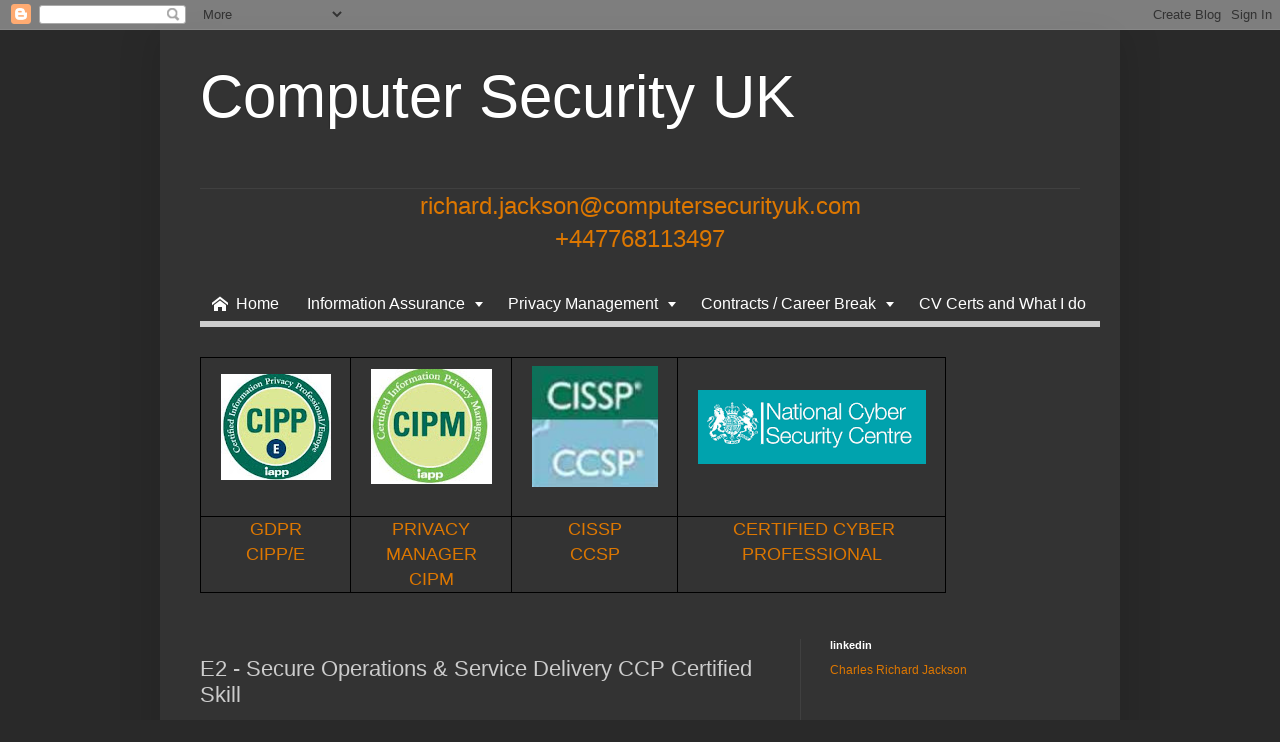

--- FILE ---
content_type: application/javascript
request_url: https://menu16.com/U/F301B19B/9/MyMenu9.js?h=3912
body_size: 20410
content:

/*!
 * JavaScript code for dropdown menu (created: August 16, 2025 11:31:26, Hash: E15B, UID_CRC: F301B19B)
 * Copyright (c) 2003-2025 Dropdown Menu Generator. All rights reserved.
 * https://www.dropdownmenugenerator.com
 */
var cmn=new cmnc();function cmnc(){this.ComponentName='APNSoft WebControls JS source file.';this.Version='Version 4.1 (34)';this.Copyright='Copyright (C) APNSoft. All rights reserved.';this.uid=null;this.mX=0;this.mY=0;this.InsVrb=null;this.RqsBg=null;this.RqsDrt=null;this.HrfEnb=true;this.TmrFdOn=null;this.FdOnId='';this.BdX=0; this.BdY=0; this.ErrHr=function(ex,args){try{var wen=cmn.Gisv('wen');if(wen!='true')return;var msg='Error! APNSoft Control was unable to perform an operation.';if(ex.lineNumber){msg+='\r\nLine Number: '+ex.lineNumber;}var cp=args[0];if(cp){msg+='\r\nObject: '+cp;}if(ex.description){msg+='\r\nDescription: '+ex.description;}if(args.callee){var prcs=new String(args.callee);var re;re=new RegExp('(/\\*)([^/]|([^\\*]/))*\\*/','gi');prcs=prcs.replace(re,'');re=new RegExp('\/\/.*\r\n','gi');prcs=prcs.replace(re,'\r\n');re=new RegExp('\t','gi');prcs=prcs.replace(re,'');re=new RegExp('^\s{2,}','gi');prcs=prcs.replace(re,'');re=new RegExp('\r[\\s]*\n','gi');prcs=prcs.replace(re,'\r\n');re=new RegExp('\n','gi');prcs=prcs.replace(re,'');re=new RegExp('\r','gi');prcs=prcs.replace(re,'');prcs=prcs.substring(0,500)+'...';msg+='\r\n\r\nException Details:\r\n'+prcs;}msg+='\r\n\r\nPlease contact support at http:\/\/www.apnsoft.com/';alert(msg);}catch(ex){}return true;};this.AddEvt=function(el,evt,fn,bubble){if("addEventListener" in el){
try{
el.addEventListener(evt,fn,bubble);
}catch(e){
if(typeof fn === "object"&&fn.handleEvent){
el.addEventListener(evt,function(e){
fn.handleEvent.call(fn,e);
},bubble);
}else{
throw e;
}
}
}else if("attachEvent" in el){
if(typeof fn === "object"&&fn.handleEvent){
el.attachEvent("on"+evt,function(){
fn.handleEvent.call(fn);
});
}else{
el.attachEvent("on"+evt,fn);
}
}};this.GtnIds=function(UID){var res=cmn.Gisv('nidsXML',UID);if(res==null||res==undefined){var nids=cmn.Gisv('nids',UID);if(typeof(nids)=='string'&&nids==''){nids=null};if(nids!=''&&nids!=null&&nids!=undefined){res=cmn.StrToXml(nids);cmn.Sisv('nidsXML',res,UID);}}if(res==undefined)res=null;return res;};this.sDv=function(w){if(w==null||w==undefined)return;w.style.display='block';w.style.visibility='visible';};this.hDv=function(w,fnc){if(w==null||w==undefined)return;w.style.display='';w.style.visibility='hidden';if(fnc!=null&&fnc!=undefined)fnc();};this.sDvOpc=function(w,sp,opTo){if(w==null||w==undefined)return;var wid=w.id;var opFr=0;var opcStp=20;if(cmn.oVs(w)==false){if(cmn.dBv('ie55p')){cmn.sDv(w);cmn.StOpc(wid,0);}else{cmn.StOpc(wid,0);cmn.sDv(w);}}else{var opct=w.opct;if(opct!=null&&opct!=undefined){if(opct<opTo)opFr=opct;if(opct>=opTo)return;}}w.opTo=opTo;var procID=cmn.rnd();w.procID=procID;if(cmn.TmrFdOn!=null){if(cmn.FdOnId!=''&&cmn.FdOnId!=wid){cmn.StOpc(cmn.FdOnId,100);}clearInterval(cmn.TmrFdOn);cmn.TmrFdOn=null;cmn.FdOnId='';}var i=opFr;cmn.TmrFdOn=setInterval(function(){i=i+opcStp;if(i>opTo){clearInterval(cmn.TmrFdOn);cmn.TmrFdOn=null;cmn.FdOnId='';}cmn.SetOpAut(wid,procID,opcStp);cmn.FdOnId=wid;},30);};this.hDvOpc=function(w,sp,opFr,mvAw,fnc){if(w==null||w==undefined)return;if(cmn.oVs(w)==false){return;}var wid=w.id;var opcStp=40;var opct=w.opct;if(opct!=null&&opct!=undefined){opFr=opct;}w.opTo=0;var procID=cmn.rnd();w.procID=procID;if(cmn.TmrFdOn!=null){if(cmn.FdOnId!=''&&cmn.FdOnId!=wid){cmn.StOpc(cmn.FdOnId,0);} }var i=0;var TmrFdOff=setInterval(function(){i=i+opcStp;if(i>opFr){clearInterval(TmrFdOff);TmrFdOff=null;}cmn.SetOpAut(wid,procID,opcStp,mvAw,fnc);},10);};this.SetOpAut=function(wid,procID,opcStp,mvAw,fnc){var w=cmn.Mko(wid);if(w==null||w==undefined)return;if((w.procID!=procID)||(w.procID==null)||(w.procID==undefined)){return;}var opct=w.opct;var opTo=w.opTo;if(opct==opTo)return;var opNxt=0;if(opct<opTo){opNxt=opct+opcStp;if(opNxt>100)opNxt=100;}if(opct>opTo){opNxt=opct-opcStp;if(opNxt<0)opNxt=0;}cmn.StOpc(wid,opNxt);if(opNxt==100){w.procID='';}if(opNxt==0){w.procID='';cmn.hDv(w,fnc);cmn.StOpc(wid,1000);if(mvAw==true){w.style.top='0px';w.style.left='0px';}}};this.oVs=function(w){var rs=false;if(!w)return rs;if(w.style.visibility=='visible')rs=true;return rs;};this.rvs=function(nm,uid){var UID=cmn.uid;if(uid!=null&&uid!=undefined){UID=uid;}var hf=cmn.Mko(nm+'_'+UID+'_vs');if(hf==null){return '';}var res=hf.value;if(res==undefined||res==null){res='';}return hf.value;};this.svs=function(nm,vl,uid){var UID=cmn.uid;if(uid!=null&&uid!=undefined){UID=uid;}var hf=cmn.Mko(nm+'_'+UID+'_vs');if(hf==null){return;}hf.value=vl;};this.RmSl=function(){try{if(window.getSelection){var myRange=window.getSelection();myRange.removeAllRanges();}else{document.selection.empty();}}catch(ex){}};this.GtTtl=function(wid){var ttl='';try{ttl=cmn.Mko(wid).innerHTML;}catch(ex){}if(ttl==null||ttl==undefined)ttl='';var re=new RegExp('\'','gi');ttl=ttl.replace(re,'%FB0');var re=new RegExp('\\\\','gi');ttl=ttl.replace(re,'%FD0');return ttl;};this.ItmPrc=function(prc,uid,id,ttl){try{if(prc!=null&&prc!=undefined){var re=null;if(uid!=null&&uid!=undefined){re=new RegExp('[$]ComponentID[$]','gi');prc=prc.replace(re,uid);}if(id!=null&&id!=undefined){re=new RegExp('[$]ItemID[$]','gi');prc=prc.replace(re,id);}if(ttl!=null&&ttl!=undefined){var re=new RegExp('%FB0','gi');ttl=ttl.replace(re,'\\\'');var re=new RegExp('%FD0','gi');ttl=ttl.replace(re,'\\\\');re=new RegExp('[$]Title[$]','gi');prc=prc.replace(re,ttl);}var ApplPth=null;try{ApplPth=cvd3j76gergyjuhw;}catch(e){}if(ApplPth==null||ApplPth==undefined)ApplPth='';re=new RegExp('~','gi');prc=prc.replace(re,ApplPth);prc=eval(TE=prc);if(prc!=null&&prc!=undefined){prc;}}}catch(e){var wen=cmn.Gisv('wen');if(wen=='true'){alert('Error! Check the client-side code: '+prc+'\r\n\r\nDescription: '+e.description+'.');}}};this.AjaxRzErr=function(Tx,cntx){try{var wen=cmn.Gisv('wen',cntx);if(wen=='true'){var msg = "Error! APNSoft Control cannot get data from the server! \r\nException Details: " + Tx;alert(msg);}}catch(ex){cmn.ErrHr(ex,arguments);}};this.WF_CBCa=function(){if(typeof(WebForm_CallbackComplete)=="function"){if(WebForm_CallbackComplete!=cmn.WF_CBC){WebForm_CallbackComplete=cmn.WF_CBC;};}};this.WF_CBC=function(){for(var i=0;i<__pendingCallbacks.length;i++){callbackObject=__pendingCallbacks[i];if(callbackObject&&callbackObject.xmlRequest&&(callbackObject.xmlRequest.readyState==4)){WebForm_ExecuteCallback(callbackObject);if(__pendingCallbacks[i]!=null){if(!__pendingCallbacks[i].async){__synchronousCallBackIndex=-1;};}__pendingCallbacks[i]=null;var cbfid="__CALLBACKFRAME"+i;var xrf=document.getElementById(cbfid);if(xrf){xrf.parentNode.removeChild(xrf);};};};};this.getDomAdapter=function(){var adapter='';if('undefined'!=typeof(ActiveXObject)){adapter='MS';}else if('undefined'!=typeof(document)&& document.implementation&& document.implementation.createDocument&& 'undefined'!=typeof(DOMParser)){adapter='default';}switch (adapter){case 'MS':return new (function(){this.createDocument=function(){var names=["Msxml2.DOMDocument.6.0","Msxml2.DOMDocument.3.0", "MSXML2.DOMDocument","MSXML.DOMDocument", "Microsoft.XMLDOM"];for(var key in names){try{return new ActiveXObject(names[key]);}catch(e){}}throw new Error('Unable to create DOMDocument');};this.serialize=function(doc){return doc.xml;};this.parseXml=function(xml){var doc=this.createDocument();if(!doc.loadXML(xml)){throw new Error('Parse error');}return doc;};})();case 'default':return new (function(){this.createDocument=function(){return document.implementation.createDocument("", "", null);};this.serialize=function (doc) {return new XMLSerializer().serializeToString(doc);};this.parseXml=function (xml) {var doc=new DOMParser().parseFromString(xml,"text/xml");if("parsererror"==doc.documentElement.nodeName){throw new Error('Parse error');}return doc;};})();default:throw new Error('Unable to select the DOM adapter');}};this.StrToXml=function(str){var res=cmn.getDomAdapter().parseXml('<t>'+str+'</t>');return res;};this.InnXml=function(xml){var str=(new XMLSerializer()).serializeToString(xml);return str;};this.NdAtr=function(nam,atr,UID){var nIds=cmn.GtnIds(UID);if(nIds==null)return null;var nd=nIds.getElementsByTagName('i'+nam)[0];if(nd==null)return null;var vl=nd.getAttribute(atr);return vl;};this.ShwShd=function(Obj,PngShdCnt,ccp){if(PngShdCnt==null||PngShdCnt=='')return;if(PngShdCnt<2)return; var x=cmn.pX(Obj);var y=cmn.pY(Obj);var zIndex=Obj.style.zIndex;var ShLft=null;if(PngShdCnt==3){ShLft=cmn.CrtDv(Obj.id+'_Sh0');ShLft.style.zIndex=zIndex;}var ShRgt=cmn.CrtDv(Obj.id+'_Sh1');ShRgt.style.zIndex=zIndex;var ShBtm=cmn.CrtDv(Obj.id+'_Sh2');ShBtm.style.zIndex=zIndex;var ShCrn=cmn.CrtDv(Obj.id+'_Sh3');ShCrn.style.zIndex=zIndex;if(ShLft!=null){ShLft.className=ccp+'ShdLft '+ccp+'ShdCmn'; cmn.setTop(ShLft,y);cmn.setLeft(ShLft,x-ShLft.offsetWidth);ShLft.style.height=Obj.offsetHeight+'px';try{if(dm){cmn.AddEvt(ShLft,'mouseover',function(){clearTimeout(dm.ocM);dm.ocM=null;},false);cmn.AddEvt(ShLft,'mouseout',function(){dm.uD();},false);}}catch(ex){}cmn.sDv(ShLft);}ShRgt.className=ccp+'ShdRgt '+ccp+'ShdCmn';cmn.setLeft(ShRgt,x+Obj.offsetWidth);cmn.setTop(ShRgt,y);ShRgt.style.height=Obj.offsetHeight+'px';try{if(dm){cmn.AddEvt(ShRgt,'mouseover',function(){clearTimeout(dm.ocM);dm.ocM=null;},false);cmn.AddEvt(ShRgt,'mouseout',function(){dm.uD();},false);}}catch(ex){}cmn.sDv(ShRgt);ShCrn.className=ccp+'ShdCrn '+ccp+'ShdCmn';cmn.setLeft(ShCrn,x+Obj.offsetWidth+ShRgt.offsetWidth-ShCrn.offsetWidth);cmn.setTop(ShCrn,y+Obj.offsetHeight);try{if(dm){cmn.AddEvt(ShCrn,'mouseover',function(){clearTimeout(dm.ocM);dm.ocM=null;},false);cmn.AddEvt(ShCrn,'mouseout',function(){dm.uD();},false);}}catch(ex){}cmn.sDv(ShCrn);ShBtm.className=ccp+'ShdBtm '+ccp+'ShdCmn';cmn.setTop(ShBtm,y+Obj.offsetHeight);if(PngShdCnt==2){cmn.setLeft(ShBtm,x);ShBtm.style.width=Obj.offsetWidth+ShRgt.offsetWidth-ShCrn.offsetWidth+'px';}if(PngShdCnt==3){cmn.setLeft(ShBtm,x-ShLft.offsetWidth);ShBtm.style.width=Obj.offsetWidth+ShLft.offsetWidth+ShRgt.offsetWidth-ShCrn.offsetWidth+'px';}try{if(dm){cmn.AddEvt(ShBtm,'mouseover',function(){clearTimeout(dm.ocM);dm.ocM=null;},false);cmn.AddEvt(ShBtm,'mouseout',function(){dm.uD();},false);}}catch(ex){}cmn.sDv(ShBtm);};this.HdShd=function(Obj){var ShDv=null;for(var i=0;i<4;i++){ShDv=cmn.Mko(Obj.id+'_Sh'+i);if(ShDv!=null){cmn.setLeft(ShDv,0);cmn.setTop(ShDv,0);cmn.hDv(ShDv);}}};this.GtCssRl=function(cls,rul){var res='';try{for(var i=0;i<document.styleSheets.length;i++){var st=document.styleSheets[i];var rls=st.cssRules;if(rls==null||rls==undefined)rls=st.rules;for(var j=0;j<rls.length;j++){var rl=rls[j];if(rl.selectorText!=null&&rl.selectorText!=undefined){if(rl.selectorText.toLowerCase()==('.'+cls.toLowerCase())){res=eval('rl.style.'+rul);break;}}}}}catch(ex){}return res;};this.cmc=function(e){if(!e)e=window.event;if(e){ if(e.pageX||e.pageY){cmn.mX=e.pageX;cmn.mY=e.pageY;}else if(e.clientX||e.clientY){cmn.mX=e.clientX+document.body.scrollLeft;cmn.mY=e.clientY+document.body.scrollTop;}  };};this.ScrVals=function(){var doc=document.documentElement;var scL=(window.pageXOffset||doc.scrollLeft)-(doc.clientLeft||0);var scT=(window.pageYOffset||doc.scrollTop)-(doc.clientTop||0);return{'scL':scL,'scT':scT};};this.WinScrV=function(){if(typeof window.innerWidth === 'number') return window.innerWidth>document.documentElement.clientWidth;var rt=document.documentElement||document.body;var of=null;if(typeof rt.currentStyle !== 'undefined') of=rt.currentStyle.overflow;of=of||window.getComputedStyle(rt,'').overflow;var ofY=null;if(typeof rt.currentStyle !== 'undefined') ofY=rt.currentStyle.overflowY;ofY=ofY||window.getComputedStyle(rt, '').overflowY;var cnof=rt.scrollHeight>rt.clientHeight;var ovSh= /^(visible|auto)$/.test(of) || /^(visible|auto)$/.test(ofY);var alShSc=of === 'scroll' || ofY === 'scroll';return (cnof&&ovSh)||(alShSc);};this.pX=function(w){var cl=0;if(w==null)return cl;if(w.parentNode==null)return cl;if(w.offsetParent){while(w){cl+=w.offsetLeft;w=w.offsetParent;}}else{if(w.x){cl+=w.x;}}return cl;};this.pY=function(w){var ct=0;if(w==null)return ct;if(w.parentNode==null)return ct;if(w.offsetParent){while(w){ct+=w.offsetTop;w=w.offsetParent;}}else{if(w.y){ct+=w.y;}}return ct;};this.pX2=function(w){var ct=0;while(w){ct+=(w.offsetLeft-w.scrollLeft+w.clientLeft);w=w.offsetParent;}return ct;};this.pY2=function(w){var ct=0;while(w){ct+=(w.offsetTop-w.scrollTop+w.clientTop);w=w.offsetParent;}return ct;};this.pX3=function(w){return cmn.pXY3(w).left;};this.pY3=function(w){return cmn.pXY3(w).top;};this.pXY3=function(elem){var box=elem.getBoundingClientRect();var body=document.body;var docEl=document.documentElement;var scrollTop=window.pageYOffset || docEl.scrollTop || body.scrollTop;var scrollLeft=window.pageXOffset || docEl.scrollLeft || body.scrollLeft;var clientTop=docEl.clientTop || body.clientTop || 0;var clientLeft=docEl.clientLeft || body.clientLeft || 0;var top=box.top + scrollTop - clientTop;var left=box.left + scrollLeft - clientLeft;return { top: Math.round(top), left: Math.round(left) };};this.GetBdXY=function(){try{var Dv=document.createElement('DIV');Dv.id = "Dv4567345";Dv.style.position='absolute';Dv.style.display='Block';Dv.style.left='0px';Dv.style.top='0px';Dv.style.width='100px';Dv.style.height='100px';Dv.style.visibility='hidden';Dv.style.zIndex=0;document.body.appendChild(Dv);cmn.BdX=cmn.pX3(Dv);cmn.BdY=cmn.pY3(Dv);document.body.removeChild(Dv);if(cmn.BdX<0)cmn.BdX=0;if(cmn.BdY<0)cmn.BdY=0;}catch(e){}};this.setLeft=function(w,L){if(w==null||w==undefined)return;w.style.left=L+'px';var Req=w.offsetLeft;var Cur=cmn.pX(w);var Del=Req-Cur;w.style.left=(L+Del)+'px';};this.setTop=function(w,T){if(w==null||w==undefined)return;w.style.top=T+'px';var Req=w.offsetTop;var Cur=cmn.pY(w);var Del=Req-Cur;w.style.top=(T+Del)+'px';};this.Sisv=function(key,val,uid){var UID=cmn.uid;if(uid!=null&&uid!=undefined){UID=uid;}if(cmn.InsVrb==null){cmn.InsVrb=new Object();cmn.InsVrb.obj=eval(UID+'L');cmn.InsVrb.name=UID;}else{if(cmn.InsVrb.name!=UID){cmn.InsVrb.obj=eval(UID+'L');cmn.InsVrb.name=UID;}}cmn.InsVrb.obj[key]=val;};this.Gisv=function(key,uid){var UID=cmn.uid;if(uid!=null&&uid!=undefined){UID=uid;}var val='';if(UID==null||UID==undefined)return val;if(UID=='')return val;var Obj=null;cmn.InsVrb=new Object();try{Obj=eval(UID+'L');}catch(e){}if(Obj==null||Obj==undefined)return '';cmn.InsVrb.obj=Obj;cmn.InsVrb.name=UID;val=cmn.InsVrb.obj[key];return val;};this.href=function(u,t){if(this.HrfEnb==false)return;var v;var nh;var re=null;u=cmn.trim(u);t=cmn.trim(t);if(u==''||u==null||u==undefined){return;}if(t==''||t==null||t==undefined){t='_top';}try {var re=new RegExp('&amp;', 'gi');u=u.replace(re, '&');u=u.replace('$Rnd$', cmn.rnd());try{var FstChr=u.charAt(0);if(FstChr=='~'){var host=window.location.protocol+String.fromCharCode(47,47)+window.location.hostname+(window.location.port ? ':' + window.location.port: '');u=u.replace('~',host);}}catch(e){}var u_l=u.toLowerCase();if(u_l.indexOf('.com')>0||u_l.indexOf('.net')>0||u_l.indexOf('.org')>0||u_l.indexOf('.gov')>0||u_l.indexOf('.mil')>0||u_l.indexOf('.info')>0||u_l.indexOf('.co.uk')>0){if(u_l.indexOf('http')!=0&&u_l.indexOf('ftp')!=0&&u_l.indexOf('file')!=0&&u_l.indexOf('mailto')!=0){if(u_l.indexOf('@')>-1){u='mailto:'+u;}else{u='http:\/\/'+u;}}}else{if(u_l.indexOf('www')==0){u='http:\/\/'+u;}}v=open(u,t);}catch(e){}};this.APB=function(uid,id){try{__doPostBack(uid,id);}catch(ex){cmn.ErrHr(ex,arguments);}};this.CrtDv=function(id){var Dv=cmn.Mko(id);if(Dv==null){Dv=document.createElement('DIV');Dv.name=id; Dv.id=id; Dv.style.position='absolute'; Dv.style.display='block'; Dv.style.left='0px'; Dv.style.top='0px'; Dv.style.visibility='hidden'; Dv.style.whiteSpace='nowrap';document.body.appendChild(Dv);}return Dv;};this.cIFR=function(ifid,uid){var ifr=document.createElement('iframe');ifr.id=ifid;ifr.src=cmn.Gisv('EmpHtm',uid);ifr.border=0;ifr.frameBorder=0;ifr.marginHeight=0;ifr.marginWidth=0;ifr.scrolling='no';ifr.style.position='absolute';ifr.style.display='none';ifr.style.top='0px';ifr.style.left='0px';ifr.style.width='1px';ifr.style.height='1px';ifr.style.backgroundColor='transparent';return ifr;};this.cmb=function(){var r=false;if(!document.compatMode||document.compatMode==undefined){var tmp=null;tmp=document.createElement('div');tmp.style.width='1';if(tmp.style.width==''){r=true;}tmp=null;return r;}if(document.compatMode&&document.compatMode.toLowerCase().indexOf('back')<0){r=true;}return r;};this.Mko=function(n){var Ob;try{Ob=document.getElementById(n);}catch(e){return null;}if(Ob==undefined)return null;return Ob;};this.trim=function(str){var s=new String(str);if(s==''||s==null||s==undefined)return s;s=s.replace(/^\s*/,'').replace(/\s*$/,'');return s;};this.rnd=function(){var RND='';var _rnd=Math.random()*100000000;RND=Math.round(_rnd)+'';return RND;};this.dBv=function(nm){var mj=0;try{mj=parseInt(navigator.appVersion);}catch(ex){}var ua=navigator.userAgent.toLowerCase();var op=(ua.indexOf("opera")!=-1);var op2=(ua.indexOf("opera 2")!=-1||ua.indexOf("opera/2")!=-1);var op3=(ua.indexOf("opera 3")!=-1||ua.indexOf("opera/3")!=-1);var op4=(ua.indexOf("opera 4")!=-1||ua.indexOf("opera/4")!=-1);var op5p=(op&&!op2&&!op3&&!op4);var ie=((ua.indexOf("msie")!=-1)&&(ua.indexOf("opera")==-1));var ie3=(ie&&(mj<4));var ie4=(ie&&(mj==4)&&(ua.indexOf("msie 4")!=-1));var ie5=(ie&&(mj==4)&&(ua.indexOf("msie 5.0")!=-1));var ie55p=(ie&&!ie3&&!ie4&&!ie5);var ie9=(ie&&(mj==5)&&(ua.indexOf("msie 9.0")!=-1));var ie9p=false;if (/MSIE (\d+\.\d+);/.test(navigator.userAgent)){ var ieversion=new Number(RegExp.$1); if (ieversion>=9&&ie9)ie9p=true;}var saf=((ua.indexOf('safari')!=-1)&&(ua.indexOf('mac')!=-1))?true:false;var SafWin=(!saf&&(ua.indexOf('safari')!=-1)&&(ua.indexOf('windows')!=-1))?true:false;var Chr=(SafWin&&(ua.indexOf("chrome")!=-1));if(Chr==true)SafWin=false;var FF=((ua.indexOf('firefox')!=-1)&&(!ie55p)&&(ua.indexOf('mozilla/5')!=-1)&&(ua.indexOf('spoofer')==-1)&&(ua.indexOf('compatible')==-1)&&(ua.indexOf('opera')==-1)&&(ua.indexOf('webtv')==-1)&&(ua.indexOf('hotjava')==-1));var FF3p=(FF&&(ua.indexOf("firefox/2")==-1));return(eval(nm));};this.GPg=function(){var P=location.href;if(P.indexOf('?')>-1){P=P.substring(0,P.indexOf('?'));}return P;};this.Delay=function(ms){var date=new Date();var curDate=null;do {curDate=new Date();} while(curDate-date<ms);};this.outerHTML=function(elm){try{var res=elm.outerHTML;if((res!=null)&&(res!=undefined)){return res;}var tmp=null;tmp=document.createElement('div');tmp.appendChild(elm.cloneNode(true));res=tmp.innerHTML;tmp=null;return res;}catch(ex){cmn.ErrHr(ex,arguments);}};this.GtSdStr=function(cls){var Shd=0;var shd=cmn.GtCssRl(cls,'filter');if(shd!=undefined&&shd!=null){shd=shd.toLowerCase();var ind=shd.indexOf('strength=')+9;shd=shd.substring(ind,ind+3);Shd=parseInt(shd);if(isNaN(Shd))Shd=0;}return Shd;};this.StOpcObj=function(w,op){if(w==null||w==undefined)return;var ws=w.style;if(ws==null||ws==undefined)return;var fv=op/100;w.opct=op;if((ws.opacity!=null)&&(ws.opacity!=undefined)){w.style.opacity=fv;}if((ws.filter!=null)&&(ws.filter!=undefined)){var filter=cmn.GtCssRl(w.className,'filter');ws.filter=filter;if(op<100){ws.filter+=' alpha(opacity='+op+')';}return;}if((ws.MozOpacity!=null)&&(ws.MozOpacity!=undefined)){ws.MozOpacity=fv;return;}if((ws.opacity!=null)&&(ws.opacity!=undefined)){ws.opacity=fv;return;}if((ws.KhtmlOpacity!=null)&&(ws.KhtmlOpacity!=undefined)){ws.KhtmlOpacity=fv;return;}};this.StOpc=function(wid,op){var w=cmn.Mko(wid);if(w==null||w==undefined)return;cmn.StOpcObj(w,op);};this.GtAjxLd=function(){var res=null;try{res=zcc46jhssgd54ffggesh4;}catch(e){}if(res==null||res==undefined)res='';return res;};this.EncodeValue=function(val){var res=val;var re;re=new RegExp(';','gi');res=res.replace(re,'%FA0');re=new RegExp('\'','gi');res=res.replace(re,'%FB0');re=new RegExp('\\\\','gi');res=res.replace(re,'%FD0');re=new RegExp('"','gi');res=res.replace(re,'%FE0');re=new RegExp('=','gi');res=res.replace(re,'%FG0');re=new RegExp(',','gi');res=res.replace(re,'%FH0');re=new RegExp('<BR[^>]*>','gi');res=res.replace(re,'%FFFBR');re=new RegExp('<br[^>]*>','gi');res=res.replace(re,'%FFFBR');return res;};this.DecodeValue=function(val){var res=val;var re;re=new RegExp('%FA0','gi');res=res.replace(re,';');re=new RegExp('%FB0','gi');res=res.replace(re,'\'');re=new RegExp('%FD0','gi');res=res.replace(re,'\\\\');re=new RegExp('%FE0','gi');res=res.replace(re,'"');re=new RegExp('%FG0','gi');res=res.replace(re,'=');re=new RegExp('%FH0','gi');res=res.replace(re,',');re=new RegExp('%FFFBR','gi');res=res.replace(re,'<BR>');return res;};this.SetAttr2=function(obj,name,val){
try{
var attr=obj.attributes[name];
if(attr==null||attr==undefined){
attr=document.createAttribute(name);obj.setAttributeNode(attr);}
attr.value=val;if(val=='')obj.removeAttribute(name);}catch(e){alert(e);}};
this.SetAttr=function(id,name,val){
try{
var obj=cmn.Mko(id);
if(obj==null){throw 'Element ['+id+'] not found!';return false;}
cmn.SetAttr2(obj,name,val);
}catch(e){alert(e);}};
this.GetAttr=function(id,name){var res='';try{var obj=cmn.Mko(id);if(obj==null){throw 'Element ['+id+'] not found!';return '';}res=cmn.GetAttr2(obj,name);return res;}catch(e){alert(e);}return res;};this.GetAttr2=function(obj,name){var res='';var attr=obj.attributes[name];if(attr==null||attr==undefined){var tst_elm=document.createElement('div');tst_elm.innerHTML=this.outerHTML(obj);var elm = tst_elm.childNodes[0];attr=elm.attributes[name];if(attr==null||attr==undefined){return '';}}res=attr.value;if(res==null)res='';if(typeof res === "undefined")res='';return res;};this.PBtoURL=function(u){var url=u.toLowerCase();if((url.indexOf('http:')==0)||(url.indexOf('https:')==0)){var x=open(u,'_top');return;}document.forms[0].action = u;document.forms[0].__VIEWSTATE.name = 'NOVIEWSTATE';__doPostBack(document.forms[0].id,null);};this.IsHTML5=function(){var res=false;var pbid=null;var dt=document.doctype;if(dt!=null&&dt!=undefined){pbid=dt.publicId;if(pbid==null||pbid==''){res=true;}return res;}else{dt=document.all[0].text;if(dt!=null&&dt!=undefined){dt=dt.toLowerCase();if(dt!=''&&dt.indexOf('public')==-1){res=true;}}}return res;};this.IsMobChk=function(){try{if(sessionStorage.desktop)return false;if (localStorage.mobile)return true;}catch(ex){}try{var mobile=['iphone','ipad','android','blackberry','nokia','opera mini','windows mobile','windows phone','iemobile'];var nav=navigator.userAgent.toLowerCase();for(var i=0;i<mobile.length;i++){if(nav.indexOf(mobile[i].toLowerCase())>0){return true; break;}}}catch(ex){}return false;};this.RegWbFnt=function(Fid,Fml,Path,Rnd,Frmt){var CssFn='@font-face {font-family: \''+Fml+'\';src:url(\''+Path+'.eot?a'+Rnd+'\');src:url(\''+Path+'.eot?a'+Rnd+'#iefix\') format(\'embedded-opentype\'), url(\''+Path+'.woff?a'+Rnd+'\') format(\'woff\'), url(\''+Path+'.ttf?a'+Rnd+'\') format(\'truetype\');font-weight: normal;font-style: normal;}';var Css='';if(Frmt){Css='[class="'+Fml+'"] {font-family: \''+Fml+'\' !important;font-style: normal;font-weight: normal;font-variant: normal;text-transform: none;line-height: 1;-webkit-font-smoothing: antialiased;-moz-osx-font-smoothing: grayscale;}';}cmn.RegPageCss(Fid,CssFn+Css,true);};this.UnRegStyle=function(Sid,Msk,Excl){var res=0;var Hd=document.getElementsByTagName('head')[0];var stls=document.getElementsByTagName('style');for (var i=0;i<stls.length;i++){   if(stls[i]!=null&&stls[i]!=undefined){                            var stid=stls[i].getAttribute('id');   if(stid!=null&&stid!=undefined){if(Sid!='*'&&stid==Sid){Hd.removeChild(stls[i]);res++;}if(Sid=='*'&&stid.indexOf(Msk)>-1){if(stid!=Excl){Hd.removeChild(stls[i]);res++;}}}}}return res;};this.RegPageCss=function(id,Css,SkipAdd){if(SkipAdd==true){var Reg=true; var stls=document.getElementsByTagName('style');for (var i=0;i<stls.length;i++){   if(stls[i]!=null&&stls[i]!=undefined){var stid=stls[i].getAttribute('id');if(stid!=null&&stid!=undefined){if(stid==id){Reg=false;break;}}}}if(Reg==false){return;}}var Hd=document.getElementsByTagName('head')[0];var stl=document.createElement('style');stl.setAttribute('type','text/css');stl.setAttribute('id',id);if(stl.styleSheet==null||stl.styleSheet==undefined){try{stl.innerHTML=Css;}catch(err){try{stl.textContent=Css;}catch(err){stl.innerText=Css;}}}else{stl.styleSheet.cssText=Css;}Hd.appendChild(stl);};this.GetCompStyle=function(w,nm){return parseInt(window.getComputedStyle(w,null).getPropertyValue(nm));};this.DeCompact=function(s,c,m,g,r){if(r=='1'){ s=s.replace(/<2>/gi,'!important;" onclick="cmn.href(\'');s=s.replace(/<1>/gi,'\');dm.RspSubHd(\'<r>\');');s=s.replace(/<0>/gi,'</div><div<t>SubResDIV" style="padding-left:');}s=s.replace(/<h>/gi,'<e>'+c+'TitleTD<k>_i');s=s.replace(/<y>/gi,');<c>><tr><td<t>IconTD<o>');s=s.replace(/<z>/gi,'\');cmn.href(\'');s=s.replace(/<w>/gi,'SubMenuDIV" onclick="dm.mc();" onmouseover="dm.vD();" onmouseout="dm.uD();"><div style="display:-moz-inline-stack;display:inline-block;margin:0;vertical-align:top;position:absolute;');s=s.replace(/<t>/gi,' class=\"'+c);s=s.replace(/<r>/gi,m);s=s.replace(/<o>/gi,'"><font class="'+g+'"');s=s.replace(/<n>/gi,'" onclick="dm.ItClk(this,');s=s.replace(/<l>/gi,'" class="'+c+'SubMenuItemTD" onmouseover="dm.v(this, ');s=s.replace(/<k>/gi,'" id="'+m);s=s.replace(/<j>/gi,'</td><td class="'+c);s=s.replace(/<g>/gi,'<tr><td onmouseout="dm.u(this);" id="');s=s.replace(/<f>/gi,'">&nbsp;</td></tr></table></td></tr>');s=s.replace(/<e>/gi,'</font></td><td class="');s=s.replace(/<d>/gi,'</font></td></tr></table></td></tr><tr><td ');s=s.replace(/<c>/gi,'"><table border="0" cellspacing="0" cellpadding="0"');return s;};this.Show=function(vrb,clr){var ID='DebugDiv';var Dv=cmn.Mko(ID);if(Dv==null){Dv=document.createElement('DIV');Dv.name = ID; Dv.id = ID; Dv.style.position='absolute'; Dv.style.display='Block'; Dv.style.left='360px'; Dv.style.top='360px'; Dv.style.visibility='visible'; Dv.style.color='#AB2E00';Dv.style.background='#eaeaea';Dv.style.fontSize='12px';Dv.style.border='solid 1px red';Dv.style.zIndex=50000;document.body.appendChild(Dv);}try{var re=new RegExp('&','gi');vrb=vrb.replace(re,'&amp;');re=new RegExp('<','gi');vrb=vrb.replace(re,'&lt;');re=new RegExp('>','gi');vrb=vrb.replace(re,'&gt;');}catch(ex){}if(clr!=''&&clr!=null&&clr!=undefined)vrb='<font color=\''+clr+'\'>'+vrb+'</font>';Dv.innerHTML+='==Result==: '+vrb+'<br/>';};};

var dm=new dmc();function dmc(){this.ComponentName='APNSoft WebControls JS source file.';this.Version='Version 4.2 (127)';this.Copyright='Copyright (C) APNSoft. All rights reserved.';this.ie=(document.all);this.n6=(document.getElementById&&!this.ie);this.uid='';this.tObj;this.mO=1;this.Lvl;this.oDr=1;this.tr=false;this.Oms=new Array(12);this.ocM;this.ocD;this.ocMt=600;this.ocDt=250;this.SMScrl=false;this.EDV='0';this.cdID='';this.smch=true;this.tmpo=null;this.mwc=0;this.omc='';this.omm='';this.dttob;this.tdo=null;this.cAmt=null;this.smo='0';this.eommo=false;this.cifs=null;this.ttf=null;this.hmp=0;this.SmIsSc=false;this.DsplX=0;this.DsplY=0;this.IsMob=false;this.HovItm=''; this.OnEmptSp=false; this.BdRltv=false; this.i=function(mid,t,wbfnt){try{if(wbfnt==null||wbfnt==undefined)wbfnt='';var div=cmn.Mko(mid+'_-0p');var uid_l=cmn.Gisv('uid',mid);if((uid_l==''||div==null)&&t<50){t++;setTimeout('dm.i(\''+mid+'\','+t+',\''+wbfnt+'\');',50);return;}if(div){dm.IsMob=cmn.IsMobChk();if(dm.IsMob==true){cmn.Sisv('smc','2',mid);}dm.uid=mid;dm.dInO(mid);dm.HSPth(mid);dm.mO=cmn.Gisv('o',mid);var DvPdd=0;try{DvPdd=cmn.GetCompStyle(div,'padding-left');div.DvPdd=DvPdd; }catch(ep){}if(dm.mO=='1'){var tbl=div.childNodes[0];var sum=tbl.offsetWidth;var tbl2=cmn.Mko(mid+'_rtb'); if(tbl2!=null){sum+=tbl2.offsetWidth;}if(tbl2!=null){DvPdd+=2}; sum+=((DvPdd)*2); div.style.minWidth=sum+'px';div.mnwdt=sum; if(tbl2!=null){var ltr=tbl.rows[0];var rtr=tbl2.rows[0];var lwdt=ltr.offsetHeight;var rwdt=rtr.offsetHeight;if(lwdt!=rwdt){if(lwdt>rwdt){rtr.style.height=lwdt+'px';}else{ltr.style.height=rwdt+'px';}}}}if(dm.mO=='2'){var tbl=div.childNodes[0];div.style.visibility='visible';var _WdtVrtMn=cmn.Gisv('WdtVrtMn',mid); if(_WdtVrtMn!=false){dm.StEqWd(tbl);if(wbfnt!=''){var fnrg=cmn.Mko(wbfnt); if(fnrg==null){div.intw=tbl.offsetWidth;dm.itw(mid,0); }}else{var asn=function(){ tbl.wprc='0';dm.StEqWd(tbl);};setTimeout(asn,50);}}else{dm.DsplHdrs(tbl);}}var DvMb=cmn.Mko(mid+'_Mob');if(DvMb){var InRs=function(){try{var SbDv=cmn.Mko(mid+'_Mob-p');var dv=cmn.Mko(mid+'_-0p');cmn.AddEvt(window,'resize',function(e){dm.WinRsz(e,mid,DvMb,SbDv,dv);},false);cmn.AddEvt(window,'scroll',function(e){dm.WinRsz(e,mid,DvMb,SbDv,dv);},false);dm.RspMnAct(mid,DvMb,SbDv,dv);}catch(exx){}};setTimeout(InRs,20);}try{var style=window.getComputedStyle(document.body);if(style.getPropertyValue('position')=='relative'){dm.BdRltv=true;cmn.GetBdXY(); }}catch(ex3){}return;}}catch(ex){cmn.ErrHr(ex,arguments);}};this.WinRsz=function(e,uid,DvMb,SbDv,dv){dm.RspMnAct(uid,DvMb,SbDv,dv);};this.RspMnAct=function(uid,DvMb,SbDv,dv){try{var MnTbl=dv.childNodes[0];  var pdL=cmn.pX(MnTbl);var RgEdg=pdL+dv.mnwdt; var DvPdd=0;var wW=window.innerWidth||document.documentElement.clientWidth||document.body.clientWidth;var _ScrVals=cmn.ScrVals(); wW=wW+_ScrVals.scL;var SBr=0;if(!dm.IsMob)SBr=17;wW=wW-SBr; if(MnTbl.RgEdg!=null&&MnTbl.RgEdg!=undefined){RgEdg=MnTbl.RgEdg;pdL=MnTbl.pdL;DvPdd=dv.DvPdd;}if(dm.IsMob){if(dv.style.display!='none'){dv.style.display='none'; DvMb.style.display='block'; DvMb.style.maxWidth='none'; }DvMb.style.width='100%';return;}if((RgEdg-SBr)>wW){ if(MnTbl.RgEdg==null||MnTbl.RgEdg==undefined){MnTbl.RgEdg=RgEdg;MnTbl.pdL=pdL;if(!dv.DvPdd){DvPdd=0; try{ DvPdd=cmn.GetCompStyle(dv,'padding-left');}catch(ep){}dv.DvPdd=DvPdd;}}if(dv.style.display!='none'){dv.style.display='none'; DvMb.style.display='block'; DvMb.style.maxWidth='none'; if(DvMb.offsetLeft==0)DvMb.Fxd=true;}if(DvMb.Fxd){ DvMb.style.width=(wW-cmn.pX(DvMb)-(DvPdd*2)-_ScrVals.scL)+'px'; }else{ DvMb.style.width=(wW-cmn.pX(DvMb)-(DvPdd*2))+'px'; DvMb.style.marginLeft=_ScrVals.scL+'px'; }if(SbDv.style.display!=''){dm.RspSubPos(DvMb,SbDv);}}else{ if(dv.style.display=='none'){MnTbl.RgEdg=null; dv.style.display='';DvMb.style.display='none';dm.RspSubHd(uid);}}}catch(ex){cmn.ErrHr(ex,arguments);}};this.RspSubShHd=function(mid){var DvMb=cmn.Mko(mid+'_Mob');if(DvMb==null)return;var SbDv=cmn.Mko(mid+'_Mob-p');var Icn=cmn.Mko(mid+'_MobIcn');if(SbDv.style.display==''){ SbDv.style.width='auto';SbDv.style.height='auto';SbDv.style.overflow='auto';dm.RspSubPos(DvMb,SbDv);dm.ShHdObj(SbDv,'t','s');if(Icn!=null)Icn.innerHTML='&#xe793;';}else{ var FxY=0;var PosY=cmn.pY(DvMb);var MnHgt=DvMb.offsetHeight;var MnBtEdg=PosY+MnHgt; try{var _ScrVals=cmn.ScrVals(); var MnDvRct=DvMb.getBoundingClientRect();FxY=Math.round(PosY-MnDvRct.top-_ScrVals.scT);}catch(ex){}if(FxY==0||(MnBtEdg-FxY)<(cmn.pY(SbDv)+SbDv.offsetHeight)){ dm.RspSubHd(mid); }else{ SbDv.TT=(_ScrVals.scT+MnBtEdg);cmn.setTop(SbDv,MnBtEdg-FxY);}}};this.RspSubHd=function(mid){var SbDv=cmn.Mko(mid+'_Mob-p'); SbDv.style.overflow='hidden';SbDv.style.width='1px';SbDv.style.height='1px';SbDv.style.top='0px';SbDv.style.left='0px';dm.ShHdObj(SbDv,'t','h'); var Icn=cmn.Mko(mid+'_MobIcn');if(Icn!=null)Icn.innerHTML='&#xe777;';};this.RspSubPos=function(DvMb,SbDv){var FxX=0;var FxY=0;var PosX=cmn.pX(DvMb);var PosY=cmn.pY(DvMb);var MnHgt=DvMb.offsetHeight;var MnBtEdg=PosY+MnHgt; try{var _ScrVals=cmn.ScrVals(); var MnDvRct=DvMb.getBoundingClientRect();FxX=Math.round(PosX-MnDvRct.left-_ScrVals.scL);FxY=Math.round(PosY-MnDvRct.top-_ScrVals.scT);}catch(ex){}SbDv.style.left=PosX-FxX+'px'; cmn.setTop(SbDv,MnBtEdg-FxY);if(FxY!=0){if(SbDv.style.display!=''){ if(SbDv.TT==null||SbDv.TT==undefined){cmn.setTop(SbDv,MnBtEdg);}else{if(SbDv.TT>(_ScrVals.scT+MnBtEdg)){SbDv.TT=(_ScrVals.scT+MnBtEdg);}cmn.setTop(SbDv,SbDv.TT);}}else{ cmn.setTop(SbDv,MnBtEdg-FxY);SbDv.TT=(MnBtEdg-FxY);}}SbDv.style.width=DvMb.offsetWidth+'px'; };this.RspExCll=function(mid,id){var obj=cmn.Mko('MobSub_'+mid+'_'+id);if(obj==null)return;var icn=cmn.Mko('RspExpIcn_'+mid+'_'+id);if(obj.style.display=='none'){ obj.style.display='block';if(icn!==null)icn.innerHTML='&#xeb20;'; }else{ obj.style.display='none';if(icn!==null)icn.innerHTML='&#xe920;'; }};this.dInO=function(uid){try{var UID=dm.uid;if(uid!=null&&uid!=undefined){UID=uid;}var tr;tr=cmn.Gisv('ocDt',UID);if(tr==null||tr==undefined){tr=250;}dm.ocDt=tr;dm.tr=cmn.Gisv('TrEff',UID);dm.EDV='0';tr=cmn.Gisv('edv',UID);if(tr=='1'){dm.EDV='1';}dm.tdo=null;}catch(ex){cmn.ErrHr(ex,arguments);}};this.StEqWd=function(tbl){if(tbl==null||tbl==undefined)return;if(tbl.rows==null||tbl.rows==undefined)return;if(tbl.wprc!=undefined&&tbl.wprc=='1')return;var PrDv=tbl.parentNode; tbl.wprc='1';var Wdt=0;var WdtIc=0;var WdtAr=0;var ItmTRs=new Array();var WdtWOHd=tbl.offsetWidth;var CorrReq=false;var TblTD=null;var ItmTR=null;var Temp=null;for(var i=0;i<tbl.rows.length;i++){TblTD=tbl.rows[i].childNodes[0]; if(TblTD.style.display=='none'){TblTD.style.display='';CorrReq=true; }ItmTR=null;try{if(TblTD.hasChildNodes()){Temp=TblTD.childNodes[0];if(Temp.rows){ItmTR=Temp.rows[0];}}}catch(ex){}ItmTRs[i]=ItmTR;if(ItmTR!=null&&ItmTR!=undefined){var ItmIcnTD=ItmTR.cells[0];var ItmTtlTD=ItmTR.cells[1];var ItmArrTD=ItmTR.cells[2];if(ItmIcnTD!=null&&ItmIcnTD!=undefined){if(WdtIc<ItmIcnTD.offsetWidth){WdtIc=ItmIcnTD.offsetWidth;}}if(ItmTtlTD!=null&&ItmTtlTD!=undefined){if(Wdt<ItmTtlTD.offsetWidth){Wdt=ItmTtlTD.offsetWidth;}}if(ItmArrTD!=null&&ItmArrTD!=undefined){if(WdtAr<ItmArrTD.offsetWidth){WdtAr=ItmArrTD.offsetWidth;}}}}if(CorrReq==true){var Crr=tbl.offsetWidth-WdtWOHd;if(Crr>0){Wdt=Wdt+Crr;} }PrDv.style.width=(tbl.offsetWidth+200)+'px';for(var i=0;i<ItmTRs.length;i++){var TD=null;if(ItmTRs[i]!=null&&ItmTRs[i]!=undefined){TD=ItmTRs[i].cells[0];if(TD!=null&&TD!=undefined){TD.style.width=WdtIc+'px';if(TD.offsetWidth>WdtIc){TD.style.width=(WdtIc-(TD.offsetWidth-WdtIc))+'px';}}TD=ItmTRs[i].cells[1];if(TD!=null&&TD!=undefined){TD.style.width=Wdt+'px';if(TD.offsetWidth>Wdt){TD.style.width=(Wdt-(TD.offsetWidth-Wdt))+'px';}}TD=ItmTRs[i].cells[2];if(TD!=null&&TD!=undefined){TD.style.width=WdtAr+'px';if(TD.offsetWidth>WdtAr){TD.style.width=(WdtAr-(TD.offsetWidth-WdtAr)+2)+'px';}}}}if(PrDv.id!=''&&PrDv.id.indexOf('sd')==PrDv.id.length-2){PrDv.style.width=tbl.offsetWidth+17+'px';}else{var _pd=0;if(PrDv.DvPdd)_pd=PrDv.DvPdd;PrDv.style.width=tbl.offsetWidth+(_pd*2)+'px';}};this.itw=function(mid,t){try{var div=cmn.Mko(mid+'_-0p');var tbl=div.childNodes[0];var rlwd=tbl.offsetWidth; if((div.intw==rlwd)&&(t<50)){ t++;setTimeout('dm.itw(\''+mid+'\','+t+');',50);return;}if(div.intw!=rlwd){tbl.wprc='0';dm.StEqWd(tbl); var gxe=function(){ tbl.wprc='0';dm.StEqWd(tbl);};setTimeout(gxe,50);return;}}catch(ex){cmn.ErrHr(ex,arguments);}};this.DsplHdrs=function(tbl){if(tbl==null||tbl==undefined)return;if(tbl.rows==null||tbl.rows==undefined)return;if(tbl.wprc!=undefined&&tbl.wprc=='1')return;tbl.wprc='1';var TblTD=null;var ItmTR=null;var Temp=null;for(var i=0;i<tbl.rows.length;i++){TblTD=tbl.rows[i].childNodes[0]; if(TblTD.style.display=='none'){TblTD.style.display='';}}};this.HSPth=function(mid){var hpth=cmn.Gisv('hpth',mid);if(hpth!='true')return false;var sit=cmn.rvs('sit',mid);if(sit!=''){var SelIts=dm.GtPrnItm(sit,mid);var _lvl=-1;if (SelIts!=undefined&&SelIts!=null){if (SelIts.length>0) {for (var i=0;i<SelIts.length;i++){_lvl=SelIts.length-i; dm.MrkItm(SelIts[i],'s',_lvl,mid);}}}cmn.Sisv('SelIts',SelIts,mid);if(SelIts=='')return false;return true;}return false;};this.vD=function(){clearTimeout(dm.ocM);dm.ocM=null;};this.uD=function(){try{clearTimeout(dm.ocD);dm.ocD=null;clearTimeout(dm.ocM);dm.ocM=null;dm.htt();var smc=cmn.Gisv('smc',dm.uid);if(smc=='1'){var _th=this;dm.ocM=setTimeout(function(){_th.cAm();},dm.ocMt);}}catch(ex){cmn.ErrHr(ex,arguments);}};this.v=function(w,lvl){try{dm.OnEmptSp=false;clearTimeout(dm.ocD);dm.ocD=null;clearTimeout(dm.ocM);dm.ocM=null;clearTimeout(dm.cAmt);dm.cAmt=null;var NewMnu=false;var cmId=w.id.substring(0,w.id.indexOf('_'));if((dm.uid!='')&&(dm.uid!=cmId)){dm.cAm();clearInterval(cmn.TmrFdOn); cmn.TmrFdOn=null;cmn.FdOnId='';}if((dm.uid=='')||(dm.uid!=cmId)){NewMnu=true;}dm.uid=cmId;cmn.uid=dm.uid;dm.HovItm=w; if(NewMnu){dm.dInO(cmId);}dm.mO=cmn.Gisv('o',dm.uid);dm.Lvl=lvl;if(dm.Lvl==1){dm.rsDr();}if((dm.Lvl==1)&&(document.onclick!=dm.bmo)){dm.omc=document.onclick;document.onclick=dm.bmo;if(dm.IsMob==true){try{if(document.addEventListener){document.addEventListener('touchend',dm.bmo2,true);document.addEventListener('touchmove',dm.bmo3,true);}}catch(ex){}}}if(dm.tObj!=w){dm.tObj=w;dm.htt();}clearTimeout(dm.dttob);dm.dttob=null;var _th=this;dm.dttob=setTimeout(function(){_th.dtt();},400);if(document.onmousemove!=dm.omm&&document.onmousemove!=cmn.cmc){dm.omm=document.onmousemove;document.onmousemove=cmn.cmc;}if(!dm.eommo){try{if(window.OnMenuMouseOver){OnMenuMouseOver();}}catch(e){}dm.eommo=true;}if(dm.smch==true){dm.Hv(w);}var i;for(i=1;i<12;i++){if(dm.Oms[i]==dm.tObj.id+'-p'){return;}}if(dm.smo=='0'){dm.smo=cmn.Gisv('smo',dm.uid);}var _th=this;if(dm.smo=='1'){if((dm.mO!=1)||(dm.Lvl>1)){dm.ocD=setTimeout(function(){_th.oChe();},dm.ocDt);}else{var ocDth=cmn.Gisv('ocDth',dm.uid);dm.cCl('n');dm.ocD=setTimeout(function(){_th.oChe();},ocDth);}}}catch(ex){try{if(dm.omc!=''){document.onclick=dm.omc;}}catch(ex){document.onclick=dm.omc;}cmn.ErrHr(ex,arguments);}};this.vEmp=function(lvl){if(dm.OnEmptSp==false)return;clearTimeout(dm.ocD);dm.ocD=null;clearTimeout(dm.ocM);dm.ocM=null;clearTimeout(dm.cAmt);dm.cAmt=null;dm.ocD=setTimeout(function(){dm.MrkItm(dm.HovItm,'n',dm.Lvl,dm.uid);try{if(typeof dm.Oms[lvl] != 'undefined'){var sl=dm.Oms[lvl].substring(0,dm.Oms[lvl].length-2);dm.MrkItm(cmn.Mko(sl),'n',dm.Lvl,dm.uid);}}catch(e){}var SelIts=cmn.Gisv('SelIts',dm.uid);if(SelIts!=null){for(var i=0;i<SelIts.length;i++){var _Lvl=dm.Lvl;if(i==(SelIts.length-1))_Lvl=1;dm.MrkItm(SelIts[i],'s',_Lvl,dm.uid);}}           for(i=lvl;i<12;i++){dm.HdSbm(i,'t');}},500);};this.u=function(w){try{dm.OnEmptSp=true;clearTimeout(dm.ocD);dm.ocD=null;clearTimeout(dm.ocM);dm.ocM=null;clearTimeout(dm.dttob);dm.dttob=null;var _th=this;var smc=cmn.Gisv('smc',dm.uid);if(smc=='1'){dm.ocM=setTimeout(function(){_th.cAm();},dm.ocMt);if(cmn.dBv('FF3p')){if(dm.SmIsSc){clearTimeout(dm.ocM);dm.ocM=null;}}}var i;for(i=1;i<12;i++){if(dm.Oms[i]==w.id+'-p'){return;}}}catch(ex){cmn.ErrHr(ex,arguments);}};this.dtt=function(tx){try{if(dm.tObj==null){return;}var t=cmn.Gisv('ttt_'+dm.tObj.id,dm.uid);if((t=='undefined')||(t=='')||(t==null)){return;}var ifc=null;ifc=cmn.Mko(dm.uid+'ifc');if(ifc==null||ifc==undefined){return;}if(dm.tdo==null){var nd=new dm.cDIV();ifc.appendChild(nd);dm.tdo=nd;}dm.tdo.innerHTML=t;var zi=cmn.Gisv('zi',dm.uid);dm.tdo.style.zIndex = zi+20;var ccp=cmn.Gisv('ccp',dm.uid);dm.tdo.className=ccp+'TooltipDIV';dm.tdo.style.whiteSpace='nowrap';try{if(cmn.dBv('ie55p')||cmn.dBv('op5p')){dm.tdo.attachEvent('onmouseover',dm.htt);}else{dm.tdo.addEventListener('mouseover',dm.htt,true);}}catch(tm){}var res=dm.stp();if(res==false){return;}if(cmn.dBv('ie55p')){if(dm.ttf==null){var nif=new cmn.cIFR('dm_ttf',dm.uid);ifc.appendChild(nif);dm.ttf=nif;}var Shd=cmn.GtSdStr(dm.tdo.className);if(cmn.dBv('ie9p')){Shd=0;}dm.ttf.style.display='block';dm.ttf.style.height=(dm.tdo.offsetHeight-Shd)+'px';dm.ttf.style.width=(dm.tdo.offsetWidth-Shd)+'px';cmn.setTop(dm.ttf,cmn.pY(dm.tdo));cmn.setLeft(dm.ttf,cmn.pX(dm.tdo));dm.ttf.style.zIndex = 0;dm.tmpo=dm.ttf;}dm.dttl(dm.tdo);}catch(ex){cmn.ErrHr(ex,arguments);}};this.dttl=function(w){cmn.sDv(w);cmn.sDv(dm.tmpo);};this.htt=function(){clearTimeout(dm.dttob);dm.dttob=null;try{if(dm.tdo!=null){cmn.hDv(dm.tdo);cmn.setTop(dm.tdo,0);cmn.setLeft(dm.tdo,0);}if((cmn.dBv('ie55p'))&&(dm.ttf!=null)){cmn.hDv(dm.ttf);cmn.setTop(dm.ttf,0);cmn.setLeft(dm.ttf,0);}}catch(ex){cmn.ErrHr(ex,arguments);}};this.stp=function(){try{var dX=-5; var dY=20;var pX=cmn.mX+dX;var pY=cmn.mY+dY;if((cmn.mX==cmn.mY)&&(cmn.mX==0)){return false;}var wH=600;var wW=800;var dB=document.body;if(dm.ie){wH=dB.offsetHeight;wW=dB.offsetWidth;}else{if(dm.n6){wH=innerHeight;wW=innerWidth;}}if(cmn.dBv('ie55p')){wH=dB.parentNode.offsetHeight;wW=dB.parentNode.offsetWidth;}else{wH=innerHeight;wW=innerWidth;}var _ScrVals=cmn.ScrVals();scL=_ScrVals.scL;scT=_ScrVals.scT;if(cmn.mX+dX<5){pX=5;}if(wW-cmn.mX<dm.tdo.offsetWidth+dX+20-scL){pX=wW-dm.tdo.offsetWidth-20+scL;}if(wH-cmn.mY-dY-dm.tdo.offsetHeight+scT<15){pY=cmn.mY-dY-dm.tdo.offsetHeight;}cmn.setLeft(dm.tdo,pX);cmn.setTop(dm.tdo,pY);try{var rect=dm.tdo.getBoundingClientRect();if((rect.left-pX)>10){cmn.setLeft(dm.tdo,(pX-(rect.left-pX)));}if((rect.top-pY)>10){cmn.setTop(dm.tdo,(pY-(rect.top-pY)));}}catch(exx){}return true;}catch(ex){cmn.ErrHr(ex,arguments);return false;}};this.cDIV=function(){var d=document.createElement('DIV');d.id='tt'+dm.uid;d.style.position='absolute';d.style.visibility='hidden';return d;};this.cIFRs=function(){if(dm.cifs==null){dm.cifs=new Array(12);var ifc=cmn.Mko(dm.uid+'ifc');var nif;for(i=0;i<12;i++){nif=new cmn.cIFR('dm_'+i+'f',dm.uid);ifc.appendChild(nif);dm.cifs[i]=nif;}}};this.mc=function(){dm.mwc=1;if(dm.smo=='2'){dm.oChe();}};this.bmo=function(){if(dm.cAmt==null){dm.cAmt=setTimeout('dm.cAm()',100);}};this.bmo2=function(){if(dm.tmpo){dm.tmpo=null; return;}if(dm.cAmt==null){dm.cAmt=setTimeout('dm.cAm()',500);}dm.tmpo=null; };this.bmo3=function(){dm.tmpo=true; };this.oChe=function(){dm.cCl('t');dm.oCh(dm.tObj);};this.oCh=function(w){if(w==null||w==undefined)return;var chOb=cmn.Mko(w.id+'-p');if(!chOb){return;}dm.SmIsSc=false;dm.SMScrl=false;var UID=w.id.substring(0,w.id.indexOf('_'));var ccp=cmn.Gisv('ccp',UID);var scdo=cmn.Mko(w.id+'sd');var tbl=cmn.Mko(w.id+'-smt');var mltclm=false;try{var _mltclm=tbl.getAttribute('mltclm');if(_mltclm!=null&&_mltclm=='1')mltclm=true;}catch(ex){}if(mltclm==true){var SubTbls=tbl.rows[0].childNodes;for(var i=0;i<SubTbls.length;i++){ dm.StEqWd(SubTbls[i].childNodes[0].childNodes[0]);}}else{dm.StEqWd(tbl);}if(scdo!=null){dm.SMScrl=true; if(scdo.style.height=='auto'){var SMH=cmn.Gisv('SMH',dm.uid);scdo.style.height=parseInt(SMH)+'px';}if(parseInt(scdo.style.height)<=tbl.offsetHeight){if(cmn.dBv('FF3p')||cmn.dBv('op5p')||cmn.dBv('saf')||cmn.dBv('SafWin')){if(scdo.style.width=='auto'){scdo.style.width=scdo.offsetWidth+17+'px';}}else if(!cmn.dBv('ie55p')){if(cmn.dBv('FF')){scdo.style.width=scdo.offsetWidth+'px';}}if(scdo.offsetWidth<(scdo.childNodes[0].offsetWidth+17)){scdo.style.width=scdo.offsetWidth+17+'px';}dm.SmIsSc=true;}else{scdo.style.height='auto';scdo.style.width=tbl.offsetWidth+'px';}}var cOb=cmn.Mko(w.id+'-p');dm.dCr(w,cOb);if(dm.tObj!=null&&dm.tObj!=undefined){var Obj=cmn.Mko(dm.tObj.id+'-p'); if(Obj!=null&&Obj!=undefined){if(cmn.dBv('ie55p')){var Shd=cmn.GtSdStr(ccp+'SubMenuDIV');if(cmn.dBv('ie9p')){Shd=0;}dm.cIFRs();var ifr=dm.cifs[dm.Lvl-1];ifr.style.display='block';ifr.style.height=(Obj.offsetHeight-Shd)+'px';ifr.style.width=(Obj.offsetWidth-Shd)+'px';cmn.setTop(ifr,cmn.pY(Obj));cmn.setLeft(ifr,cmn.pX(Obj));ifr.style.zIndex = 0; dm.ShHdObj(ifr,'t','s',2);}Obj.style.zIndex=cmn.Gisv('zi',UID)+dm.Lvl+1;var ScrDv=cmn.Mko(w.id+'sd');if(ScrDv!=null){ScrDv.style.position='static';}dm.ShHdObj(Obj,'t','s');var PngShdCnt=cmn.Gisv('PngShdCnt',UID);cmn.ShwShd(Obj,PngShdCnt,ccp);}}dm.Oms[dm.Lvl]=w.id+'-p';};this.cCl=function(t){for(i=dm.Lvl;i<12;i++){dm.HdSbm(i,t);}};this.cAm=function(){try{clearTimeout(dm.cAmt);dm.cAmt=null;if(dm.mwc==1){dm.mwc=0;return;}try{if(window.OnMenuCloseAll){OnMenuCloseAll();}}catch(e){}dm.eommo=false;dm.tObj=null;dm.htt();if(dm.omm!=cmn.cmc&&dm.omm!=''){document.onmousemove=dm.omm;dm.omm='';}try{if(dm.omc!=''){document.onclick=dm.omc;}}catch(ex){document.onclick=dm.omc;}dm.omc='';if(dm.IsMob==true){try{if(document.removeEventListener){document.removeEventListener('touchend',dm.bmo2,true);document.removeEventListener('touchmove',dm.bmo3,true);}}catch(ex){}}dm.smo='0';for(i=1;i<12;i++){dm.HdSbm(i,'t');}dm.UhlHv(dm.uid);}catch(ex){cmn.ErrHr(ex,arguments);}};this.HdScrDv=function(ScrDv){ScrDv.style.position='absolute';ScrDv.style.left='-6000px';};this.HdSbm=function(i,t){var obj=cmn.Mko(dm.Oms[i]);if(obj!=null){var ScrDv=cmn.Mko(obj.id.substring(0,obj.id.indexOf('-p'))+'sd'); var _th=this;if(ScrDv!=null){dm.ShHdObj(obj,t,'h',null,function(){_th.HdScrDv(ScrDv);});}else{dm.ShHdObj(obj,t,'h');}cmn.HdShd(obj);dm.Oms[i]=undefined; if(dm.cifs!=null){obj=dm.cifs[i-1];if(obj!=null){cmn.hDv(obj);cmn.setTop(obj,0);cmn.setLeft(obj,0);}}}};this.UhlHv=function(uid){var UID=dm.uid;if(uid!=undefined&&uid!=null){UID=uid;}var HovIts=cmn.Gisv('HovIts',UID);var SelIts=cmn.Gisv('SelIts',UID);var _lvl=-1;if(HovIts!=null&&HovIts!=undefined){if(HovIts.length>0){for(var i=0;i<HovIts.length;i++){_lvl=HovIts.length-i;var SetItem=null;if(SelIts!=null)SetItem=SelIts[i];if(SetItem==null||SetItem!=HovIts[i]){dm.MrkItm(HovIts[i],'n',_lvl,UID);}}}}cmn.Sisv('HovIts',null,UID);if(SelIts!=undefined&&SelIts!=null){if (SelIts.length>0) {for (var i=0;i<SelIts.length;i++){_lvl=SelIts[i].lvl;if(!_lvl)_lvl=SelIts.length-i; dm.MrkItm(SelIts[i],'s',_lvl,UID);}}}};this.gCd=function(w){var dOb=w.parentNode;if(cmn.dBv('SafWin')){while(dOb.parentNode){if((dOb.tagName=='DIV')&&(dOb.style.overflowX!='auto')){return dOb;}dOb=dOb.parentNode;}}else{while(dOb.parentNode){if((dOb.tagName=='DIV')&&(dOb.style.overflow.length==0)){return dOb;}dOb=dOb.parentNode;}}return null;};this.Hv=function(w){dm.UhlHv(dm.uid); var UID=w.id.substring(0,w.id.indexOf('_'));var ItemID=w.id.substring(UID.length+1);var HovIts=dm.GtPrnItm(ItemID,UID);if(HovIts==null)return;var nd=null;var _lvl=-1;if(HovIts.length>0){for(var i=0;i<HovIts.length;i++){_lvl=HovIts.length-i;nd=HovIts[i];if(!nd.getAttribute('nhv')){dm.MrkItm(nd,'h',_lvl,null);}}}cmn.Sisv('HovIts',HovIts,dm.uid);};this.MrkItm=function(w,Ind,lvl,uid){var UID=dm.uid;if(uid!=null&&uid!=undefined){UID=uid;}if(w==null){return;}var ItemID=w.id.substring(UID.length+1);var ccp=cmn.Gisv('ccp',UID);var Ncn='';var CssPref='Main';if(lvl>1){CssPref='Sub';}if(Ind=='n'||Ind==''||Ind==null||Ind==undefined){Ncn=ccp+CssPref+'MenuItemTD';}else if(Ind=='h'){Ncn=ccp+CssPref+'MenuItemHoveredTD';}else if(Ind=='s'){Ncn=ccp+CssPref+'MenuItemSelectedTD';}if(w.className!=Ncn){w.className=Ncn;}var Obj=w.childNodes[0];if(Obj!=null){if(Obj.tagName=='IMG'){var Im=cmn.Gisv('m'+ItemID+'Im',UID);var ImO=cmn.Gisv('m'+ItemID+'ImO',UID);if(Im!=null&&ImO!=null){if(Ind=='h'){Obj.src=ImO.src;}if(Ind=='n'||Ind=='s'){Obj.src=Im.src;}}return;}}var icn=cmn.Mko(w.id+'-icn');if(icn!=null){var Ic=cmn.Gisv('i'+ItemID+'Ic',UID);var IcO=cmn.Gisv('i'+ItemID+'IcO',UID);if(Ic!=null&&IcO!=null){if(Ind=='h'||Ind=='s'){icn.src=IcO.src;}else{icn.src=Ic.src;}}}};this.ItClk=function(w,alt,clceff){if(dm.IsMob==true){try{w.onmouseover();}catch(ex){}}var ItemID=w.id.substring(dm.uid.length+1);var SlIts=null;var hpth=cmn.Gisv('hpth',dm.uid);if(hpth=='true'){dm.UnhItm(dm.uid,ItemID);cmn.svs('sit',ItemID,dm.uid);dm.HSPth(dm.uid);}if(clceff=='1'){dm.Hv(w);dm.MrkItm(w,'s',dm.Lvl,dm.uid);var asn=function(){if(dm.tObj==w){dm.MrkItm(w,'h',dm.Lvl,dm.uid);}};setTimeout(asn,80);}var cid=cmn.Gisv('id',dm.uid);alt=cmn.trim(alt);var ttl=cmn.GtTtl(w.id+'-tl');if(alt!=''&&alt!=null){cmn.ItmPrc(alt,cid,ItemID,ttl);}else{var prc=cmn.Gisv('ClClk',dm.uid);cmn.ItmPrc(prc,cid,ItemID,ttl);}};this.UnhItm=function(uid,ItemID){var sit=cmn.rvs('sit',uid);if(sit!=''&&sit!=ItemID){var SlIts=dm.GtPrnItm(sit,uid);if(SlIts!=null&&SlIts.length>0){var _lvl=-1;for(var i=0;i<SlIts.length;i++){_lvl=SlIts.length-i;dm.MrkItm(SlIts[i],'n',_lvl,uid);}}        }};this.GtPrnItm=function(ItemID,UID){try{var res=new Array();res[0]=cmn.Mko(UID+'_'+ItemID);var nIds=cmn.GtnIds(UID);if(nIds!=null){var pn=null;var NdID='i'+ItemID;for(var i=1;i<13;i++){pn=nIds.getElementsByTagName(NdID)[0];if(pn==null||pn==undefined){break;}pn=pn.parentNode;NdID=pn.nodeName;if(pn.nodeName=='t'){break;}res[i]=cmn.Mko(UID+'_'+NdID.substring(1));}}return res;}catch(ex){cmn.ErrHr(ex,arguments);}};this.GtPrnID=function(w){try{var res='';var UID=w.id.substring(0,w.id.indexOf('_'));var ItemID=w.id.substring(UID.length+1);var nIds=cmn.GtnIds(UID);if(nIds!=null){var pn=null;var NdID='i'+ItemID;pn=nIds.getElementsByTagName(NdID)[0].parentNode;if(pn.nodeName=='t'){return res;}res=pn.nodeName.substring(1);}return res;}catch(ex){cmn.ErrHr(ex,arguments);}};this.dCr=function(w,cOb){var UID=w.id.substring(0,w.id.indexOf('_'));var ItemID=w.id.substring(UID.length+1);var OvH=-5;var OvV=-4;var Ov=cmn.Gisv('ho',dm.uid);if(Ov!=null){OvH=Ov;}Ov=cmn.Gisv('vo',dm.uid);if(Ov!=null){OvV=Ov;}var cDw=0;var cDh=0;if(dm.SMScrl){cDw=cOb.childNodes[0].childNodes[0].offsetWidth+12;cDh=cOb.childNodes[0].childNodes[0].offsetHeight+12;}else{ cDw=cOb.childNodes[0].offsetWidth;cDh=cOb.childNodes[0].offsetHeight;}var wH=600;var wW=800;var dB=document.body;var stY;var stX;var _ScrVals=cmn.ScrVals();scL=_ScrVals.scL;scT=_ScrVals.scT;if(dm.ie){wH=dB.offsetHeight;wW=dB.offsetWidth;}else{if(dm.n6){wH=innerHeight;wW=innerWidth;}}if(cmn.dBv('ie55p')){wH=dB.parentNode.offsetHeight;wW=dB.parentNode.offsetWidth;}else{wH=innerHeight;wW=innerWidth;}var cDo=dm.gCd(w);var _sbmnor=cDo.parentNode.getAttribute('sbmnor');if(_sbmnor==null)_sbmnor='0'; var FxY=0;var FxX=0;if(dm.Lvl==1){ try{if(dm.BdRltv){document.body.style.position='static';}var MnDv=cmn.Mko(dm.uid+'_-0p');var MnDvRct=MnDv.getBoundingClientRect();FxY=Math.round(cmn.pY(MnDv)-MnDvRct.top-scT);FxX=Math.round(cmn.pX(MnDv)-MnDvRct.left-scL);if(dm.BdRltv){document.body.style.position='relative';}}catch(ex){}}if(dm.Lvl==1){dm.hmp=0;}if((dm.Lvl==1&&dm.mO==1)||(_sbmnor=='1')){if(dm.EDV=='1'){stY=cmn.pY(cDo)-cDh;dm.hmp=stY+cDh;}else{stY=cmn.pY(cDo)+cDo.offsetHeight;}stY+=OvV;}else{var vpt=cmn.Gisv('PosVertTyp',dm.uid);if(vpt=='2'){ var pd; if(dm.Lvl==1){pd=cmn.Mko(dm.uid+'_-0p');}if(dm.Lvl>1){pd=cmn.Mko(dm.Oms[dm.Lvl-1]);}stY=cmn.pY(pd);}else{var brdH=parseInt((w.offsetHeight-w.clientHeight)/2);if(isNaN(brdH))brdH=0;stY=cmn.pY(w);stY=stY-brdH;}}if(FxY<-2){stY+=scT;stY=stY-cmn.BdY;}if((dm.Lvl!=1)&&(cmn.dBv('saf'))){stY-=document.body.offsetTop;}var svsp=cmn.Gisv('svsp',UID); if(svsp=='f'){var ChScr=cmn.Mko(w.id+'sd');if(ChScr!=null){ChScr.scrollTop=0;}}var PrnID=dm.GtPrnID(w);var scdo=cmn.Mko(dm.uid+'_'+PrnID+'sd');if(scdo!=null){stY-=scdo.scrollTop;}if(dm.Lvl!=1||dm.mO!=1){var SbHg=cDh;try{if(SbHg<12){SbHg=cOb.childNodes[0].childNodes[0].offsetHeight+8;}}catch(e){}if((stY+SbHg+21)>(wH+scT)){stY=(wH+scT)-SbHg-21;}if(dm.hmp>0){if((stY+SbHg)>dm.hmp){stY=dm.hmp-SbHg;}}}var MrgTp=cmn.NdAtr(ItemID,'MrgTp',UID);if(MrgTp==null||MrgTp==undefined)MrgTp=0;var MrgTp=parseInt(MrgTp);if(isNaN(MrgTp)){MrgTp=0;}stY+=MrgTp;if(dm.Lvl==1){stY-=this.DsplY;}cmn.setTop(cOb,stY);var pXw=cmn.pX(w); dm.rsDr(); if(!dm.cFt(w,pXw,cDw,wW,cDo,scL)){dm.rDr();}if(!dm.cFt(w,pXw,cDw,wW,cDo,scL)){dm.rDr();}if((dm.Lvl==1&&dm.mO==1)||(_sbmnor=='1')){stX=pXw;var _MrgLf=cmn.NdAtr(ItemID,'MrgLf',UID);var MrgLf=0;if(_MrgLf!=null&&_MrgLf!=undefined){if(_MrgLf!='center'&&_MrgLf!='right'&&_MrgLf!='wcenter'){
MrgLf=parseInt(_MrgLf);if(isNaN(MrgLf)){MrgLf=0;}
}else{var MnDvWd=cOb.offsetWidth;var SbDvWd=cOb.childNodes[0].childNodes[0].offsetWidth;if(_MrgLf=='center'){ MrgLf=(w.offsetWidth-cOb.offsetWidth)/2;if(MnDvWd<21)MrgLf=(w.offsetWidth-(MnDvWd+SbDvWd))/2;}else if(_MrgLf=='right'){ MrgLf=w.offsetWidth-cOb.offsetWidth;if(MnDvWd<21)MrgLf=w.offsetWidth-(MnDvWd+SbDvWd);}else if(_MrgLf=='wcenter'){ stX=0;MrgLf=(wW-cOb.offsetWidth)/2;}}
}stX+=parseInt(MrgLf);if(dm.Lvl==1){stX-=this.DsplX;}if((wW-20)>cDw){if((wW-stX-30)<cDw-scL){stX=wW-cDw-30+scL;}else{if((stX-scL)<0){stX+=(scL-stX)+10;}}}else{if((wW-stX-30)<cDw-scL){stX=((cDw-wW)/2)+scL;}else{if((stX-scL)<0){stX=((cDw-wW)/2)+scL;}}}}if((dm.Lvl>1||dm.mO!=1)&&(_sbmnor=='0')){if(dm.oDr==1){stX=pXw+w.offsetWidth;if(!dm.Op){stX+=OvH;}if(dm.Lvl==1&&dm.mO!=1){stX-=this.DsplX;}}if(dm.oDr==2){stX=pXw-cDw;if(!dm.Op){stX-=OvH;}}}if(FxX<-2){stX+=scL;}if(FxY<-2){stX=stX-cmn.BdX;}if((dm.Lvl!=1)&&(cmn.dBv('saf'))){stX-=document.body.offsetLeft;}cmn.setLeft(cOb,stX);w.offsetParent;};this.rDr=function(){if(dm.oDr==1){dm.oDr=2;}else{dm.oDr=1;}};this.rsDr=function(){var dDd=cmn.Gisv('ed',dm.uid);if(dDd){dm.oDr=dDd;}};this.cFt=function(w,pXw,cDw,wW,cDo,scL){if((dm.Lvl==1)&&(dm.mO==1)){return true;}var r=true;if(dm.oDr==1){if((wW-(pXw+w.offsetWidth-scL))<(cDw+30)){r=false;}}if(dm.oDr==2){if((pXw-scL)<(cDw+10)){r=false;}}return r;};this.ShHdObj=function(w,t,sh,opCst,fnc){try{if(w==null||w==undefined)return;var Spd=5;if(t=='t'){if(dm.tr==false)t='n';}var zInd=w.style.zIndex;var op=100;var ccp=cmn.Gisv('ccp',dm.uid);var css=ccp+'SubMenuDIV';var opc=cmn.GtCssRl(css,'opacity');if(opc!=undefined&&opc!=null){if(opc!='')op=opc*100;if(op==0)op=100;}if(opCst!=undefined&&opCst!=null){op=opCst;}if(t=='t'){Spd=cmn.Gisv('TrSpd',dm.uid);if(sh=='s'){cmn.sDvOpc(w,Spd,op);}else{cmn.hDvOpc(w,Spd,op,true,fnc);}}else{if(sh=='s'){cmn.sDv(w);cmn.StOpc(w.id,op);}else{cmn.hDv(w,fnc);}}}catch(ex){cmn.ErrHr(ex,arguments);}};this.GetFullMenuID=function(mid){var midF=null;try{midF=eval('gbd4Hirq0nTyd'+mid);}catch(ex){}if(midF==null||midF==undefined||midF==''){alert('Error! APNSoft Menu \''+mid+'\' not found!');return '';}return midF;};this.GetHref=function(mid,iid){var midF=dm.GetFullMenuID(mid); if(midF=='')return;var itmTD=cmn.Mko(midF+'_'+iid);if(itmTD==null||itmTD==undefined){alert('Error! Item \''+iid+'\' not found!');return '';}var oncl='';try{oncl=itmTD.attributes['onclick'].value;}catch(ex){}if(oncl=='')return '';var ind=oncl.indexOf('cmn.href(\'');var ind2=oncl.indexOf('\',\'');if(ind==-1||ind2==-1)return '';var href=oncl.substring(ind+10,ind2);return href;};this.HideSubmenus=function(mid){var midF=dm.GetFullMenuID(mid); if(midF=='')return;var uidRm=dm.uid;dm.uid=midF;dm.mwc=0;dm.cAm();dm.uid=uidRm; };this.HighlightItem=function(mid,iid,t){var uid=dm.GetFullMenuID(mid);if(uid=='')return;if(t==null||t==undefined){t=0;}var Res=false;var Vrbl='';var mlt=iid.constructor === Array; if(mlt){var x=[];for(i=0;i<iid.length;++i){x.push('\''+iid[i]+'\'');}Vrbl='['+x+']';}else{Vrbl='\''+iid+'\'';}var md=cmn.Mko(uid+'_-0p');if(md==null&&t<100){t++;setTimeout('dm.HighlightItem(\''+mid+'\','+Vrbl+','+t+');',50); return;}var sit=cmn.rvs('sit',uid);if(sit!=''){if(sit.indexOf('[')>-1){ var _sitm=eval(sit); dm.SelUnselMlt(uid,_sitm,'n');}else{dm.UnhItm(uid,iid);}cmn.Sisv('SelIts','',uid);}if(mlt){cmn.svs('sit',Vrbl,uid);var res=new Array();var _ob=null;var _lvl=-1;for(i=0;i<iid.length;++i){_ob=cmn.Mko(uid+'_'+iid[i]);_lvl=-1; if(_ob.className.indexOf('SubMenuItem')>0)_lvl=2; _ob.lvl=_lvl;res[i]=_ob;}cmn.Sisv('SelIts',res,uid);Res=dm.SelUnselMlt(uid,iid,'s');}else{cmn.Sisv('hpth','true',uid);cmn.svs('sit',iid,uid);Res=dm.HSPth(uid); cmn.Sisv('hpth','false',uid); }return Res;};this.SelUnselMlt=function(uid,Elms,op){var Res=false;var Elm=null;var _lvl=-1;for(i=0;i<Elms.length;++i){Elm=cmn.Mko(uid+'_'+Elms[i]+'');if(Elm){_lvl=-1; if(Elm.className.indexOf('SubMenuItem')>0)_lvl=2; dm.MrkItm(Elm,op,_lvl,uid);Res=true;}}return Res;};this.HideItem=function(mid,iid){dm.ShHdItm(mid,iid,'0');};this.ShowItem=function(mid,iid){dm.ShHdItm(mid,iid,'1');};this.ShHdItm=function(mid,iid,ShHd,t){var uid=dm.GetFullMenuID(mid);if(uid=='')return;if(t==null||t==undefined){t=0;}var itm=cmn.Mko(uid+'_'+iid);if(itm==null&&t<100){t++;setTimeout('dm.ShHdItm(\''+mid+'\',\''+iid+'\',\''+ShHd+'\','+t+');',50); return;}if(itm==null)return; var SelIts=dm.GtPrnItm(iid,uid); if((dm.mO!=1)||(SelIts.length>1)){itm=itm.parentNode; }var attr=''; if(ShHd=='0')attr='display:none !important';cmn.SetAttr2(itm,'style',attr);};this.ApplyCSS=function(mid,cls,sbm,t){var uid=dm.GetFullMenuID(mid);if(uid=='')return;if(t==null||t==undefined){t=0;}if(sbm==null||sbm==undefined){sbm='';}var div=cmn.Mko(uid+'_-0p');if(div==null&&t<100){t++;setTimeout('dm.ApplyCSS(\''+mid+'\',\''+cls+'\',\''+sbm+'\','+t+');',50); return;}if(div==null)return; if(sbm==''){div.className += ' ' + cls;}else{ var ccp=cmn.Gisv('ccp',uid);var divs=document.getElementsByClassName(ccp+'SubMenuDIV');if(divs){for(i=0;i<divs.length;i++){divs[i].className = divs[i].className+' '+cls;}}}};this.SetVar=function(mid,name,value,t){var uid=dm.GetFullMenuID(mid);if(uid=='')return;if(t==null||t==undefined){t=0;}var div=cmn.Mko(uid+'_-0p');if(div==null&&t<100){t++;setTimeout('dm.SetVar(\''+mid+'\',\''+name+'\',\''+value+'\','+t+');',50); return;}if(div==null)return; cmn.Sisv(name,value,uid);};};

/*DSRGFT5675443*/

function AddGlyphs(Path){
cmn.RegWbFnt('MG_Icons','MG_Icons',Path+'MG_Icons','r981775287',true);
};

function AddCss_MyMenu9(Path,HostURL){
var Css='.A58CMainMenuDIV *, .A58CSubMenuDIV * {-webkit-box-sizing: content-box !important;-moz-box-sizing: content-box !important;box-sizing: content-box !important;}.A58CMainMenuDIV TD, .A58CSubMenuDIV TD {vertical-align: middle;border: none;padding: 0px;}.A58CDefaults {color: #2BFF01;OverlapVertical: 0px;OverlapHorizontal: 1px;}.A58CIconTD, .A58CTitleTD, .A58CArrowTD, .A58CHeaderTD, .A58CTitleTD * {text-shadow: none;font-size: 16px;font-family: Arial;white-space: nowrap;padding: 0px;line-height: normal;vertical-align: middle;}.A58CTitleTD {text-align: left;}.A58CArrowTD {padding-left: 2px;}.A58CIconTD font, .A58CArrowTD font {margin: 0 !important;display: block !important;padding: 0px;line-height: 16px;}.A58CMainMenuDIV {padding: 0px;background-color: #333333;cursor: default;}.A58CMainMenuDIV .A58CHeaderTD {text-align: left;padding: 6px !important;padding-left: 10px !important;padding-right: 10px !important;color: #A7A7A7;background-color: #4E4E4E;border-bottom: solid 6px !important;border-bottom-color: #818181 !important;}.A58CMainMenuDIV TABLE {width: auto;border: none;border-collapse: separate;margin: 0px;padding: 0px;}.A58CMainMenuDIV{display:-moz-inline-stack;display:inline-block;zoom:1;*display:inline;overflow:hidden;-webkit-box-sizing:border-box;-moz-box-sizing:border-box;box-sizing:border-box;}.A58CMainMenuItemTD {padding: 10px !important;padding-left: 10px !important;padding-right: 10px !important;padding-bottom: 8px !important;border-bottom: solid 6px !important;border-bottom-color: #CDCDCD !important;}.A58CMainMenuItemTD .A58CTitleTD, .A58CMainMenuItemTD .A58CIconTD, .A58CMainMenuItemTD .A58CArrowTD {color: #FFFFFF;}.A58CMainMenuItemHoveredTD {padding: 10px !important;padding-left: 10px !important;padding-right: 10px !important;padding-bottom: 8px !important;border-bottom: solid 6px !important;border-bottom-color: #2CFF03 !important;background-color: #464646;background: -moz-linear-gradient(top, #676767 0%, #232323 100%); background: -webkit-linear-gradient(top, #676767 0%, #232323 100%); background: linear-gradient(to bottom, #676767 0%, #232323 100%); filter: progid:DXImageTransform.Microsoft.gradient(startColorstr=\'#676767\', endColorstr=\'#232323\', GradientType=0);;position: relative;cursor: default;cursor: hand;cursor: pointer;}.A58CMainMenuItemHoveredTD .A58CTitleTD, .A58CMainMenuItemHoveredTD .A58CIconTD, .A58CMainMenuItemHoveredTD .A58CArrowTD {color: #FFFFFF;}.A58CMainMenuItemSelectedTD {padding: 10px !important;padding-left: 10px !important;padding-right: 10px !important;padding-bottom: 8px !important;border-bottom: solid 6px !important;border-bottom-color: #E5FFE1 !important;background-color: #595959;}.A58CMainMenuItemSelectedTD .A58CTitleTD, .A58CMainMenuItemSelectedTD .A58CIconTD, .A58CMainMenuItemSelectedTD .A58CArrowTD {color: #FFFFFF;}.A58CSubMenuDIV {-moz-box-sizing: content-box;-webkit-box-sizing: content-box;box-sizing: content-box;padding: 0px;background-color: #343434;cursor: default;}.A58CSubMenuDIV .A58CHeaderTD {text-align: left;padding: 6px !important;padding-left: 10px !important;padding-right: 10px !important;color: #A7A7A7;background-color: #4E4E4E;}.A58CSubMenuDIV TABLE {border: none;border-collapse: separate;width: auto !important;margin: 0px;padding: 0px;}.A58CSubMenuItemTD, .A58CSubResDIV {padding: 10px !important;padding-left: 12px !important;padding-right: 10px !important;}.A58CSubMenuItemTD .A58CTitleTD, .A58CSubMenuItemTD .A58CIconTD, .A58CSubMenuItemTD .A58CArrowTD, .A58CSubResDIV {color: #FFFFFF;}.A58CSubMenuItemHoveredTD, .A58CSubResDIV:hover {padding: 10px !important;padding-left: 12px !important;padding-right: 10px !important;background-color: #6D6D6D;cursor: default;cursor: hand;cursor: pointer;}.A58CSubMenuItemHoveredTD .A58CTitleTD, .A58CSubMenuItemHoveredTD .A58CIconTD, .A58CSubMenuItemHoveredTD .A58CArrowTD, .A58CSubResDIV:hover {color: #FFFFFF;}.A58CSubMenuItemSelectedTD {padding: 10px !important;padding-left: 12px !important;padding-right: 10px !important;background-color: #5A5A5A;}.A58CSubMenuItemSelectedTD .A58CTitleTD, .A58CSubMenuItemSelectedTD .A58CIconTD, .A58CSubMenuItemSelectedTD .A58CArrowTD {color: #FFFFFF;}.A58CSeparatorVerticalTD {padding: 0px !important;background-color: #565656;border-bottom: solid 6px !important;border-bottom-color: #CDCDCD !important;}.A58CSeparatorVerticalTD TABLE {width: 1px;}.A58CSeparatorHorizontalTD {padding: 0px !important;border-top-style: solid !important;border-top-width: 1px !important;border-top-color: #565656 !important;}.A58CMltClmnSepar1TD {padding-left: 1px !important;}.A58CMltClmnSepar2TD {padding-right: 1px !important;border-right-style: solid !important;border-right-width: 1px !important;border-right-color: #565656 !important;}.A58CSepVertHorSubmTD {border-bottom: solid 0px !important;background-color: #565656 !important;}.A58CTooltipDIV {font-family: Arial;font-size: 12px;color: #555555;padding: 3px;padding-left: 5px;padding-right: 5px;background-color: #F8F8F8;border: solid 1px #888888;}.A58CSubMenuDIV, .A58CTooltipDIV {-webkit-box-shadow: 3px 3px 7px 0px rgba(50, 50, 50, 0.20); -moz-box-shadow: 3px 3px 7px 0px rgba(50, 50, 50, 0.20); box-shadow: 3px 3px 7px 0px rgba(50, 50, 50, 0.20);}.A58CTooltipDIV {border-radius: 3px; -webkit-border-radius:3px; -khtml-border-radius:3px; -moz-border-radius:3px;}.A58CIconTD {color: #000000;vertical-align: middle;text-align: center;}.A58CIconTD font {font-size: 16px;padding-left: 2px;padding-right: 8px;width: 16px;}.A58CArrowNotitleTD font {padding-left: 0px !important;}';


cmn.RegPageCss('Style_Menu_A58C',Css,true);};
var gbd4Hirq0nTydMyMenu9='mn00D03477';
var mn00D03477i=function(){dm.i('mn00D03477',0);};
var mn00D03477L = null;
function mn00D03477LCn(Path){
this.id='MyMenu9';
this.uid='MyMenu9';
this.sfu=Path;
this.ccp='A58C';
this.EmpHtm=Path+'Empty.htm';
this.PngShdCnt=0;
this.o=1;
this.ed=1;
this.TrEff=true;
this.TrSpd=5;
this.ho=1;
this.vo=0;
this.zi=999998;
this.smo='1';
this.smc='1';
this.hpth='false';
this.ocDth=20;
this.ocDt=250;
this.HovIts=null;
this.SelIts=null;
this.SMH='10000';
this.nids='<ii1/><ii42><ii40><ii45><ii46/><ii47/><ii48/><ii49/><ii50/><ii51/></ii45><ii52/><ii53/><ii54/><ii55/><ii56/><ii57/><ii58/><ii59/><ii60/><ii61/><ii62/><ii63/><ii64/><ii65/><ii66/></ii40><ii16><ii18><ii29/><ii30/></ii18><ii25><ii31/><ii32/></ii25><ii26><ii33/></ii26><ii27/></ii16></ii42><ii35><ii37/><ii36/><ii68/></ii35><ii41><ii67/><ii13/><ii69/><ii43/><ii23/><ii15/><ii14/><ii20/><ii70/></ii41><ii44/>';
this.SbmAtHd=true;
this.PosVertTyp='1';
this.ttt_mn00D03477_i1='Go to Home Page';
};

var MyMenu9={
    _path:'',
    _div:'',
    _SbMnu:false,
    Mnu:'',
    Plcd:false,
    ItmsCnt:50,CCP:'A58C',
    Prepare:function(){
        var Ident='MyMenu9';
        var Path=MyMenu9._path;
        var HostURL='';

        if(Path==''||Path==null||Path==undefined){
            Path='./'+Ident+'/';
            var e=document.getElementsByTagName('script');
            var src=null;
            var attr=null;
            var IdentLw=Ident.toLowerCase();
            var Ind=-1;
            var attrLw='';
            for(var i=0;i<e.length;i++){
                src=e[i].attributes['src'];
                if(src&&src!=null&&src!=undefined&&src!=''){
                    attr=src.value;
                    if(attr&&attr!=null&&attr!=undefined&&attr!=''){
                        attrLw=attr.toLowerCase();
                        Ind=attrLw.lastIndexOf('/'+IdentLw+'.js');
                        if(Ind>-1){
                            Path=attr.substring(0,Ind);
                            break;
                        }
                        Ind=attrLw.lastIndexOf('/'+IdentLw+'_short.js');
                        if(Ind>-1){
                            Path=attr.substring(0,Ind);
                            break;
                        }
                        Ind=attrLw.indexOf(IdentLw+'/script.js');
                        if(Ind>-1){
                            Path=attr.substring(0,Ind)+Ident;
                            break;
                        }
                    }
                }
            }
        
            var PrmInd=0;
            PrmInd=Path.indexOf('?');
            if(PrmInd>0)Path=Path.substring(0,PrmInd);

            Path=Path.replace(/(\r\n|\n|\r)/gm,'');/*Line Breaks*/
        }

        var lst=Path.substring(Path.length-1);
        if(lst!='/')Path=Path+'/';

        var gl=function(h){var l=document.createElement('a');l.href=h;return l;};
        var l=gl(Path);
        HostURL='//'+l.hostname;
        if(l.protocol!=':')HostURL=l.protocol+HostURL;
AddGlyphs(HostURL+'/Glyphs/');

AddCss_MyMenu9(Path,HostURL);
mn00D03477L=new mn00D03477LCn(Path);MyMenu9.Mnu='<div><input id="sit_mn00D03477_vs" name="sit_mn00D03477_vs" type="hidden" value="" /></div><div id="mn00D03477_-0p" class="A58CMainMenuDIV" onmouseover="dm.vD();" onmouseout="dm.uD();" style="z-index:999999;position:static;vertical-align:top;text-align:right;"><table border="0" cellspacing="0" cellpadding="0" style="display:inline-block;vertical-align:top;" onclick="dm.mc();"><tr><td onmouseout="dm.u(this);" id="mn00D03477_i1" onclick="dm.ItClk(this,\'\',\'1\');cmn.href(\'http://computersecurityuk.blogspot.co.uk/\',\'\');" class="A58CMainMenuItemTD" onmouseover="dm.v(this, 1);"><table border="0" cellspacing="0" cellpadding="0"><tr><td class="A58CIconTD"><font class="MG_Icons">&#xe721;</font></td><td class="A58CTitleTD" id="mn00D03477_i1-tl">Home</td><td class="A58CArrowTD">&nbsp;</td></tr></table></td><td onmouseout="dm.u(this);" id="mn00D03477_i42" onclick="dm.ItClk(this,\'\',\'1\');" class="A58CMainMenuItemTD" onmouseover="dm.v(this, 1);"><table border="0" cellspacing="0" cellpadding="0"><tr><td class="A58CIconTD">&nbsp;</td><td class="A58CTitleTD" id="mn00D03477_i42-tl">Information Assurance</td><td class="A58CArrowTD"><font class="MG_Icons" style="font-size:16px;width:13px;padding-left:6px;">&#xe920;</font></td></tr></table></td><td onmouseout="dm.u(this);" id="mn00D03477_i35" onclick="dm.ItClk(this,\'\',\'1\');cmn.href(\'https://www.computerprivacyuk.com/p/data-protection-officer-and-privacy.html\',\'\');" class="A58CMainMenuItemTD" onmouseover="dm.v(this, 1);"><table border="0" cellspacing="0" cellpadding="0"><tr><td class="A58CIconTD">&nbsp;</td><td class="A58CTitleTD" id="mn00D03477_i35-tl">Privacy Management</td><td class="A58CArrowTD"><font class="MG_Icons" style="font-size:16px;width:13px;padding-left:6px;">&#xe920;</font></td></tr></table></td><td onmouseout="dm.u(this);" id="mn00D03477_i41" onclick="dm.ItClk(this,\'\',\'1\');cmn.href(\'https://computersecurityuk1.blogspot.com/p/career-break.html\',\'\');" class="A58CMainMenuItemTD" onmouseover="dm.v(this, 1);"><table border="0" cellspacing="0" cellpadding="0"><tr><td class="A58CIconTD">&nbsp;</td><td class="A58CTitleTD" id="mn00D03477_i41-tl">Contracts / Career Break</td><td class="A58CArrowTD"><font class="MG_Icons" style="font-size:16px;width:13px;padding-left:6px;">&#xe920;</font></td></tr></table></td><td onmouseout="dm.u(this);" id="mn00D03477_i44" onclick="dm.ItClk(this,\'\',\'1\');cmn.href(\'https://www.cloudsecurityuk.com/p/cv.html\',\'\');" class="A58CMainMenuItemTD" onmouseover="dm.v(this, 1);"><table border="0" cellspacing="0" cellpadding="0"><tr><td class="A58CIconTD">&nbsp;</td><td class="A58CTitleTD" id="mn00D03477_i44-tl">CV Certs and What I do</td><td class="A58CArrowTD">&nbsp;</td></tr></table></td></tr></table></div>';var s0='-p" style="Z-INDEX:999999;height:auto;visibility:hidden;POSITION:absolute;LEFT:1px;TOP:1px;WIDTH:auto;padding:0px;"><div<t>SubMenuDIV" onclick="dm.mc();" onmouseover="dm.vD();" onmouseout="dm.uD();<c> id="<r>_i';var s1='<j>ArrowTD<f></table></div></div><div id="<r>_i';var s2='-smt"><g><r>_i';var s3='<j>ArrowTD<f><g><r>_i';var s4='<j>ArrowTD<o> style="font-size:16px;width:10px;padding-left:10px;">&#';var s5=';<d>onmouseout="dm.u(this);<k>_i';var s6=';</font></td></tr></table></td></tr></table></div></div><div id="<r>_i';var s9='<n>\'\',\'1\<z>https://www.cloudsecurityuk.com/';MyMenu9.SubMnu='<div id="<r>ifc"></div><div id="<r>_i42'+s0+'42'+s2+'40'+s9+'p/hmg-information-assurance-cesgcyber.html\',\'\');<l>2);<c>><tr><td<t>IconTD">&nbsp;<j>TitleTD<k>_i40-tl">HMG CCP Skills'+s4+'xea20'+s5+'16<n>\'\',\'1\');<l>2);<c>><tr><td<t>IconTD">&nbsp;<j>TitleTD<k>_i16-tl">Cloud Security'+s4+'xea20'+s6+'40'+s0+'40'+s2+'45<n>\'\',\'1\<z>https://computersecurityuk1.blogspot.com/p/a1-security-governance.html\',\'\');<l>3);<c>><tr><td<t>IconTD">&nbsp;<j>TitleTD<k>_i45-tl">A1 - Information Security Governance'+s4+'xea20'+s5+'52<n>\'\',\'1\<z>https://computersecurityuk1.blogspot.com/p/b1-risk-assessment-ccp-certified-skill.html\',\'\');<l>3);<c>><tr><td<t>IconTD">&nbsp;<j>TitleTD<k>_i52-tl">B1 - Risk Assessment'+s3+'53<n>\'\',\'1\<z>https://computersecurityuk1.blogspot.com/p/b2-risk-management-ccp-certified-skill.html\',\'\');<l>3);<c>><tr><td<t>IconTD">&nbsp;<j>TitleTD<k>_i53-tl">B2 - Risk Management'+s3+'54<n>\'\',\'1\<z>https://computersecurityuk1.blogspot.com/p/c1-security-architecture-ccp-certified.html\',\'\');<l>3);<c>><tr><td<t>IconTD">&nbsp;<j>TitleTD<k>_i54-tl">C1 - Security Architecture'+s3+'55<n>\'\',\'1\<z>https://computersecurityuk1.blogspot.com/p/c2-secure-development-ccp-certified.html\',\'\');<l>3);<c>><tr><td<t>IconTD">&nbsp;<j>TitleTD<k>_i55-tl">C2 - Secure Development'+s3+'56<n>\'\',\'1\<z>https://computersecurityuk1.blogspot.com/p/d1-information-assurance-methodologies.html\',\'\');<l>3);<c>><tr><td<t>IconTD">&nbsp;<j>TitleTD<k>_i56-tl">D1 - Information Assurance Methodologies'+s3+'57<n>\'\',\'1\<z>https://computersecurityuk1.blogspot.com/p/d2-security-testing-ccp-certified-skill.html\',\'\');<l>3);<c>><tr><td<t>IconTD">&nbsp;<j>TitleTD<k>_i57-tl">D2 - Security Testing'+s3+'58<n>\'\',\'1\<z>https://computersecurityuk1.blogspot.com/p/e1-secure-operations-management-ccp.html\',\'\');<l>3);<c>><tr><td<t>IconTD">&nbsp;<j>TitleTD<k>_i58-tl">E1 - Secure Operations Management'+s3+'59<n>\'\',\'1\<z>https://computersecurityuk1.blogspot.com/p/e2-secure-operations-service-delivery.html\',\'\');<l>3);<c>><tr><td<t>IconTD">&nbsp;<j>TitleTD<k>_i59-tl">E2 - Secure Operations &amp; Service Delivery'+s3+'60<n>\'\',\'1\<z>https://computersecurityuk1.blogspot.com/p/e3-vulnerability-assessment-ccp.html\',\'\');<l>3);<c>><tr><td<t>IconTD">&nbsp;<j>TitleTD<k>_i60-tl">E3 - Vulnerability Assessment'+s3+'61<n>\'\',\'1\<z>https://computersecurityuk1.blogspot.com/p/f1-incident-management-ccp-certified.html\',\'\');<l>3);<c>><tr><td<t>IconTD">&nbsp;<j>TitleTD<k>_i61-tl">F1- Incident Management'+s3+'62<n>\'\',\'1\<z>https://computersecurityuk1.blogspot.com/p/f2-investigation-ccp-certified-skill.html\',\'\');<l>3);<c>><tr><td<t>IconTD">&nbsp;<j>TitleTD<k>_i62-tl">F2 - Investigation'+s3+'63<n>\'\',\'1\<z>https://computersecurityuk1.blogspot.com/2020/10/f3-forensics-ccp-certified-skill.html\',\'\');<l>3);<c>><tr><td<t>IconTD">&nbsp;<j>TitleTD<k>_i63-tl">F3 - Forensics'+s3+'64<n>\'\',\'1\<z>https://computersecurityuk1.blogspot.com/2020/10/g1-audit-review-ccp-certified-skill.html\',\'\');<l>3);<c>><tr><td<t>IconTD">&nbsp;<j>TitleTD<k>_i64-tl">G1- Audit &amp; Review'+s3+'65<n>\'\',\'1\<z>https://computersecurityuk1.blogspot.com/2020/10/h1-business-continuity-planning-ccp.html\',\'\');<l>3);<c>><tr><td<t>IconTD">&nbsp;<j>TitleTD<k>_i65-tl">H1&amp;2 – Business Continuity Management'+s3+'66<n>\'\',\'1\<z>https://computersecurityuk1.blogspot.com/2020/10/i1-research-ccp-certified-skill.html\',\'\');<l>3);<c>><tr><td<t>IconTD">&nbsp;<j>TitleTD<k>_i66-tl">I1 - Research'+s1+'45'+s0+'45'+s2+'46<n>\'\',\'1\<z>https://computersecurityuk1.blogspot.com/p/a2-policy-standards-ccp-certified-skill.html\',\'\');<l>4);<c>><tr><td<t>IconTD">&nbsp;<j>TitleTD<k>_i46-tl">A2 - Policy &amp; Standards'+s3+'47<n>\'\',\'1\<z>https://computersecurityuk1.blogspot.com/p/a3-information-security-strategy-gds.html\',\'\');<l>4);<c>><tr><td<t>IconTD">&nbsp;<j>TitleTD<k>_i47-tl">A3 - Information Security Strategy'+s3+'48<n>\'\',\'1\<z>https://computersecurityuk1.blogspot.com/p/a4-innovation-business-improvement-ccp.html\',\'\');<l>4);<c>><tr><td<t>IconTD">&nbsp;<j>TitleTD<k>_i48-tl">A4 - Innovation &amp; Business Improvement'+s3+'49<n>\'\',\'1\<z>https://computersecurityuk1.blogspot.com/p/a5-information-security-awareness-and.html\',\'\');<l>4);<c>><tr><td<t>IconTD">&nbsp;<j>TitleTD<k>_i49-tl">A5 - Information Security Awareness and Training'+s3+'50<n>\'\',\'1\<z>https://computersecurityuk1.blogspot.com/p/a6-legal-regulatory-environment-ccp.html\',\'\');<l>4);<c>><tr><td<t>IconTD">&nbsp;<j>TitleTD<k>_i50-tl">A6 - Legal &amp; Regulatory Environment'+s3+'51<n>\'\',\'1\<z>https://computersecurityuk1.blogspot.com/p/a7-third-party-management-ccp-certified.html\',\'\');<l>4);<c>><tr><td<t>IconTD">&nbsp;<j>TitleTD<k>_i51-tl">A7 - Third Party Management'+s1+'16'+s0+'16'+s2+'18<n>\'\',\'1\<z>http://cloudsecurityoptimisation.blogspot.co.uk/\',\'\');<l>3);<c>><tr><td<t>IconTD">&nbsp;<j>TitleTD<k>_i18-tl">Cloud Security Optimisation'+s4+'xea20'+s5+'25<n>\'\',\'1\<z>http://cloudsecurityriskmitigation.blogspot.co.uk/\',\'\');<l>3);<c>><tr><td<t>IconTD">&nbsp;<j>TitleTD<k>_i25-tl">Cloud Security Mitigation Strategies'+s4+'xea20'+s5+'26<n>\'\',\'1\<z>http://cloudsecurityoperations.blogspot.co.uk/\',\'\');<l>3);<c>><tr><td<t>IconTD">&nbsp;<j>TitleTD<k>_i26-tl">Cloud Security Business Operations'+s4+'xea20'+s5+'27<n>\'\',\'1\<z>http://cloudsecuritycompliance.blogspot.co.uk/\',\'\');<l>3);<c>><tr><td<t>IconTD">&nbsp;<j>TitleTD<k>_i27-tl">Cloud Security Best Practice 6:Legal and Compliance'+s1+'18'+s0+'18'+s2+'29<n>\'\',\'1\<z>http://computersecurityuk.blogspot.co.uk/p/architectural-concepts-design.html\',\'\');<l>4);<c>><tr><td<t>IconTD">&nbsp;<j>TitleTD<k>_i29-tl">1. Architectural Concepts &amp; Design Requirements'+s3+'30<n>\'\',\'1\<z>http://computersecurityuk.blogspot.co.uk/p/2-cloud-data-security.html\',\'\');<l>4);<c>><tr><td<t>IconTD">&nbsp;<j>TitleTD<k>_i30-tl">2. Cloud Data Security'+s1+'25'+s0+'25'+s2+'31<n>\'\',\'1\<z>http://computersecurityuk.blogspot.co.uk/p/3-cloud-platform-infrastructure-security.html\',\'\');<l>4);<c>><tr><td<t>IconTD">&nbsp;<j>TitleTD<k>_i31-tl">3. Cloud Platform &amp; Infrastructure Security'+s3+'32<n>\'\',\'1\<z>http://computersecurityuk.blogspot.co.uk/p/4-cloud-application-security.html\',\'\');<l>4);<c>><tr><td<t>IconTD">&nbsp;<j>TitleTD<k>_i32-tl">4: Cloud Application Security'+s1+'26'+s0+'26'+s2+'33<n>\'\',\'1\<z>http://computersecurityuk.blogspot.co.uk/p/5-operations.html\',\'\');<l>4);<c>><tr><td<t>IconTD">&nbsp;<j>TitleTD<k>_i33-tl">5: Operations'+s1+'35'+s0+'35'+s2+'37<n>\'\',\'1\<z>https://a1computerprivacy.blogspot.com/p/what-i-do.html\',\'\');<l>2);<c>><tr><td<t>IconTD">&nbsp;<j>TitleTD<k>_i37-tl">What I do'+s3+'36<n>\'\',\'1\<z>https://a1computerprivacy.blogspot.com/p/data-protection-officer-dpo.html\',\'\');<l>2);<c>><tr><td<t>IconTD">&nbsp;<j>TitleTD<k>_i36-tl">Data Protection Officer (DPO)'+s3+'68<n>\'\',\'1\<z>https://a1computerprivacy.blogspot.com/p/data-protection-manager.html\',\'\');<l>2);<c>><tr><td<t>IconTD">&nbsp;<j>TitleTD<k>_i68-tl">Data Protection Management'+s1+'41'+s0+'41'+s2+'67<n>\'\',\'1\<z>https://computersecurityuk1.blogspot.com/p/cabinet-office-gds-security-manager.html\',\'\');<l>2);<c>><tr><td<t>IconTD">&nbsp;<j>TitleTD<k>_i67-tl">2018 Cabinet Office GDS Security and Privacy Manager and Career Break'+s3+'13<n>\'\',\'1\<z>http://computersecurityuk.blogspot.com/p/i-have-been-working-on-security.html\',\'\');<l>2);<c>><tr><td<t>IconTD">&nbsp;<j>TitleTD<k>_i13-tl">2016 Home Office Digital Transformation'+s3+'69'+s9+'p/empowering-communities-security.html\',\'\');<l>2);<c>><tr><td<t>IconTD">&nbsp;<j>TitleTD<k>_i69-tl">2012-2013 ECINS Security Architecture &amp; Assurance'+s3+'43<n>\'\',\'1\<z>http://computersecurityuk.blogspot.co.uk/p/jul-2005-to-october-2007-central.html\',\'\');<l>2);<c>><tr><td<t>IconTD">&nbsp;<j>TitleTD<k>_i43-tl">2007 DCLG accreditor'+s3+'23<n>\'\',\'1\<z>http://computersecurityuk.blogspot.co.uk/p/vpn-network-designer-i-was-responsible.html\',\'\');<l>2);<c>><tr><td<t>IconTD">&nbsp;<j>TitleTD<k>_i23-tl">2003 GEC IPSEC Gateway Design and Install'+s3+'15<n>\'\',\'1\<z>http://computersecurityuk.blogspot.com/p/test-page.html\',\'\');<l>2);<c>><tr><td<t>IconTD">&nbsp;<j>TitleTD<k>_i15-tl">2007-2010 Home Office+FCO'+s3+'14<n>\'\',\'1\<z>http://computersecurityuk.blogspot.co.uk/p/test-page-2.html\',\'\');<l>2);<c>><tr><td<t>IconTD">&nbsp;<j>TitleTD<k>_i14-tl">2000 BT Security Design Manager'+s3+'20<n>\'\',\'1\<z>http://computersecurityuk.blogspot.co.uk/p/mod.html\',\'\');<l>2);<c>><tr><td<t>IconTD">&nbsp;<j>TitleTD<k>_i20-tl">2003-2005 MOD / Internet Gateway Security Officer'+s3+'70<n>\'\',\'1\<z>https://computersecurityuk1.blogspot.com/p/contract-history.html\',\'\');<l>2);<c>><tr><td<t>IconTD">&nbsp;<j>TitleTD<k>_i70-tl">1993-2016 Contract History<j>ArrowTD<f></table></div></div>';MyMenu9.SubMnu=cmn.DeCompact(MyMenu9.SubMnu,'A58C','mn00D03477','MG_Icons', '0');
    },

    addEvent:function(el,evnt,func){
        try{
            if(el.addEventListener){
                el.addEventListener(evnt, func, false);
            }else if(el.attachEvent){
                el.attachEvent('on'+evnt, func);
            }
        }catch(e){}
    },

    GetDst:function(){
        var DstID=MyMenu9._div;
        if(DstID=='')DstID='MyMenu9';
        var Dst=cmn.Mko(DstID);
        return Dst;
    },

    PlaceAuto:function(p,d,sb){
        MyMenu9.Plcd=false;
        MyMenu9._path='';
        MyMenu9._div='';
        MyMenu9._SbMnu=false;
        if(p!=null&&p!=undefined&&p!=''){MyMenu9._path=p;}
        if(d!=null&&d!=undefined&&d!=''){MyMenu9._div=d;}
        if(sb==true){MyMenu9._SbMnu=true;}
        MyMenu9.Prepare();
        MyMenu9.addEvent(window,'load',MyMenu9.PutInDIV);
        MyMenu9.PutInDIV_TO(0);
    },

    PutInDIV_TO:function(t){
        var Dst=MyMenu9.GetDst();
        if(Dst==null||Dst==undefined){
            if(t<50){
                t++;
                setTimeout('MyMenu9.PutInDIV_TO('+t+');',50);
                return;
            }
        }else{
            MyMenu9.PutInDIV();
        }
    },

    PutInDIV:function(){
        if(MyMenu9.Plcd==true)return;
        var Dst=MyMenu9.GetDst();
        if(Dst==null||Dst==undefined){
            return;
        }


        if(MyMenu9._SbMnu==true){
            Dst.innerHTML=MyMenu9.Mnu+MyMenu9.SubMnu;
        }else{
            Dst.innerHTML=MyMenu9.Mnu;
            var Dv=document.createElement('DIV');
            Dv.innerHTML=MyMenu9.SubMnu;
            document.body.appendChild(Dv);
        }

        setTimeout('mn00D03477i()',10);
        MyMenu9.Plcd=true;
        var Mnu=cmn.Mko('mn00D03477_-0p');
        if(Mnu!=null){
            var ShMn=function(){
                Mnu.childNodes[0].style.visibility='visible';
            };
            setTimeout(ShMn,20);
        }
    },
    
    Show:function(){
        MyMenu9.Plcd=false;
        MyMenu9.Prepare();
        document.write(MyMenu9.Mnu+MyMenu9.SubMnu);
        setTimeout('mn00D03477i()',10);
        MyMenu9.Plcd=true;
    }

};
MyMenu9.PlaceAuto();